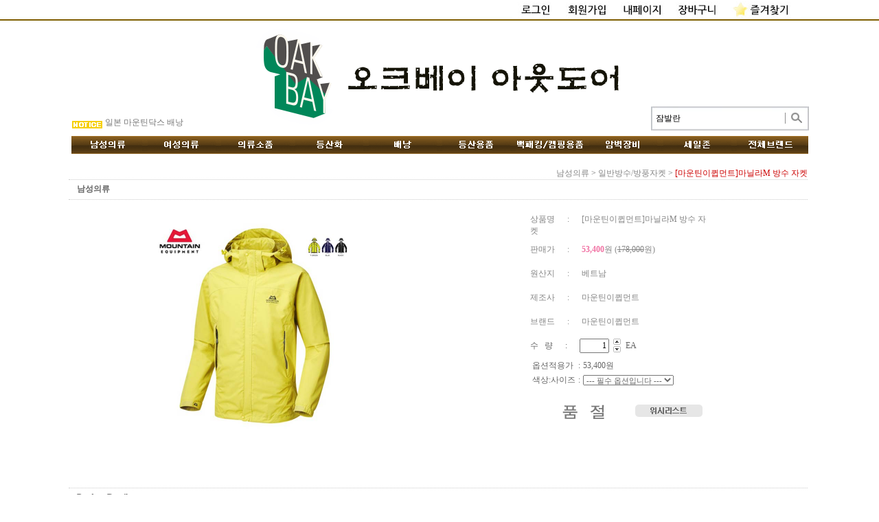

--- FILE ---
content_type: text/html
request_url: http://oakbay.co.kr/shop/shopdetail.html?branduid=1191603&special=1&GfDT=bm94W11D
body_size: 41522
content:
<html>
<head>
<title>Oakbay [[마운틴이큅먼트]마닐라M 방수 자켓]</title>
<meta http-equiv="CONTENT-TYPE" content="text/html;charset=EUC-KR">

<style type="text/css">
<!--
td {font-size:9pt; font-family: 굴림; }
td.line {font-size:1pt; font-family: 굴림;}
.lims {font-size:9pt; font-family: 굴림;}
.woong {font-size:9pt; font-family: 굴림;}
.woong1 {font-size:8pt; font-family: 굴림;line-height:130%}
.woong2 {font-size:15pt; font-family: 굴림;line-height:130%;}
.woong3 {font-size:7pt; font-family: matchworks,tahoma;color:#444444;line-height:130%}
.woong4 {font-size:11pt; font-family: 굴림;line-height:130%}
.line {font-size:1px;line-height:1px;}
.input{border:solid 1;font-family:굴림,verdana;font-size:9pt;color:black;background-color:white;height:19px}
.input2{border:solid 0;font-family:굴림,verdana;font-size:9pt;color:black;background-color:white;height:16px}
.textarea {border:solid 1; font-family:굴림,verdana;font-size:9pt;color:black;background-color:white}
input{font-size:9pt; font-family:굴림;}
BODY {font-size:9pt; font-family: 굴림;}
a{text-decoration:none ; font-family: 굴림;}
A:link { text-decoration:none; color:#040f6f; font-family: 굴림;}
A:visited { text-decoration:none; color:#040f6f; font-family: 굴림;}
A:hover { color:#dc143c; text-decoration:underline; font-family: 굴림;}
a img {color:#FFFFFF}
.price {border:0px; color:#A00000; text-align:right; }
.select { background-color:#669900; border:1 solid #90C0FF; border-width:1; font-size:9pt; color:#FFFFFF;font-family:굴림; }
.main_brandname1 { height:30px; }
.main_brandname2 { height:30px; }
.main_brandname3 { height:30px; }
.detail_image { margin-bottom:20px; }
.mtb_player { margin-top:10px; margin-bottom:10px; }
.user_additional_info {font-size:9pt; font-family: 굴림;}
.info_orange {color:#F26622;}
.info_rbrack {color:#303030;}
.user_additional_title, .user_additional_title_must { vertical-align:top; padding-top:5px; text-align:right; font-weight:bold; width:100px; height:24px;}
.user_additional_title_must { color:#FF0000;}
.user_additional_top_title { text-align:center; font-weight:bold; height:24px;}
.user_addtional_top { vertical-align:top; padding-top:5px; text-align:right;}
#delibasic { color:76bf9a}
#delipremium { color:939bbb}
/** 할인상품 취소선 span.mk_discount_box span.mk_origin_price 연속으로 있어야 한다 **/
span.mk_discount_box span.mk_origin_price { text-decoration : line-through; }
.brstar {font-size:8pt;}
.leftbrand {font-family:굴림;font-size:9pt;font-weight:normal;text-decoration:none;color:3D3D3D;;}
.leftboard {font-family:굴림;font-size:9pt;font-weight:normal;text-decoration:none;}
.lefttel {font-family:굴림;font-size:9pt;font-weight:bold;;text-decoration:none;}
.mainbrandname {font-family:굴림;font-size:9pt;font-weight:normal;text-decoration:none;color:00050d;line-height:120%;}
.mainprice {font-family:굴림;font-size:9pt;font-weight:normal;text-decoration:none;line-height:120%;}
.mainbrand {font-family:굴림;font-size:9pt;font-weight:bold;;text-decoration:none;color:000080;;}
.mainspbrandname {font-family:굴림;font-size:9pt;font-weight:normal;text-decoration:none;line-height:120%;}
.mainspprice {font-family:굴림;font-size:9pt;font-weight:normal;text-decoration:none;line-height:120%;}
.mainnotice {font-family:굴림;font-size:9pt;font-weight:bold;text-decoration:none;}
.maininfo {font-family:굴림;font-size:9pt;font-weight:normal;text-decoration:none;}
.mainboard {font-family:굴림;font-size:9pt;font-weight:normal;text-decoration:none;}
.maincusprice {font-family:굴림;font-size:9pt;font-weight:normal;text-decoration:line-through;;}
.mainreserve {font-family:굴림;font-size:9pt;font-weight:normal;text-decoration:none;}
.mainaddsub_title {font-family:굴림;font-size:9pt;font-weight:normal;text-decoration:none;}
.mainaddbrandname {font-family:굴림;font-size:9pt;font-weight:bold;text-decoration:none;}
.mainaddprice {font-family:굴림;font-size:9pt;font-weight:normal;text-decoration:none;}
.mainaddeng_title {}
.brandtitle {font-family:굴림;font-size:9pt;font-weight:normal;;text-decoration:none;}
.brandsubtitle {font-family:굴림;font-size:9pt;font-weight:bold;text-decoration:none;color:3d2404;}
.brandbrandname {font-family:굴림;font-size:10pt;font-weight:normal;text-decoration:none;}
.brandprice {font-family:굴림;font-size:9pt;font-weight:normal;;text-decoration:none;color:F89B22;;}
.brandorg {font-family:굴림;font-size:9pt;font-weight:normal;text-decoration:line-through;}
.brandproduct {font-family:굴림;font-size:9pt;font-weight:normal;text-decoration:none;}
.brandconprice {font-family:굴림;font-size:9pt;font-weight:normal;text-decoration:line-through;;}
.brandreserve {font-family:굴림;font-size:9pt;font-weight:normal;text-decoration:none;}
.brandadd {font-family:굴림;font-size:9pt;font-weight:normal;text-decoration:none;}
.brandsort {font-family:굴림;font-size:9pt;font-weight:normal;text-decoration:none;color:FF0000;}
.brandpage {font-family:굴림;font-size:9pt;font-weight:normal;text-decoration:none;}
.brandcurpage {font-family:굴림;font-size:9pt;font-weight:normal;text-decoration:none;color:FF0000;;}
.brandaddsub_title {font-family:굴림;font-size:9pt;font-weight:normal;text-decoration:none;}
.brandaddeng_title {}

div.subtitle {
    z-index:99;
    display: none;
    width:160px;
    height: 200px;
    position: absolute;
    left:0px;
    top:-130px;
    padding: 15px 15px 15px 15px;
}
/** 옵션 미리보기 기본 스타일, 변경시에는 앞에 #MK_opt_preview 를 붙여서 개별디자인에 넣으면 ok **/
.mk_option_preview_outer {
    display : inline;
}
.mk_option_preview {
    background-color : white;
}
.mk_prd_option_list {
    color : #404040;
    font-size : 8pt;
    font-family : dotum;
    list-style : none;
    padding : 3px 3px 0;
    background-color : white;
    border : 1px solid #7899C2;
    width : 170px;
    margin : 0;
    text-align : left;
}

.mk_prd_option_list LI {
    line-height : 1.4;
    margin : 5px 0;
    display : block;
}

.mk_prd_option_list .mk_bt_opt_close {
    text-align : right;
}

.mk_prd_option_list .option-soldout {
    color : red;
}

/** 옵션 미리보기 - 리스트 **/
.mk_prd_option_list LI UL {
    list-style : none;
    padding : 0;
    margin : 4px 0 0 10px;
}

.mk_prd_option_list LI UL LI {
    line-height : 1.4;
    padding : 0;
    margin : 0;
}

.mk_prd_option_list LI H3 {
    margin : 0;
    font-size : 9pt;
}
/** 옵션 미리보기 - 조합 **/
.mk_prd_option_list .option-name {
    padding : 2px;
    background-color : #D6E5F7;
    color : #405F95;
    border-left : 2px solid #BBC9E3;
}
.mk_prd_option_list .option-required {
    color : red;
}

/* 상품색상 */
.mk_color {
    margin:2px 0;
}
.mk_color_list {
    padding:0;margin:0;
	display: inline;
	font-size: 0;
	line-height: 0;
	vertical-align: text-top;
	*vertical-align: middle;
}
.mk_color_list li {
	display: inline;
	margin-right: 5px;
}
.mk_color_list li span {
	display: inline-block;
}
.mk_color_list.size-lv1 li span {
	width: 7px;
	height: 7px;
}
.mk_color_list.size-lv2 li span {
	width: 9px;
	height: 9px;
}
.mk_color_list.size-lv3 li span {
	width: 11px;
	height: 11px;
}
.mk_color_list.size-lv4 li span {
	width: 13px;
	height: 13px;
}

.mk_color_align_left {text-align:left}
.mk_color_align_center {text-align:center}
.mk_color_align_right {text-align:right}
#passimg { z-index:100; }

.img_gray_filter {
    filter: url("data:image/svg+xml;utf8,<svg xmlns=\'http://www.w3.org/2000/svg\'><filter id=\'grayscale\'><feColorMatrix type=\'matrix\' values=\'0.3333 0.3333 0.3333 0 0 0.3333 0.3333 0.3333 0 0 0.3333 0.3333 0.3333 0 0 0 0 0 1 0\'/></filter></svg>#grayscale"); /* Firefox 10+, Firefox on Android */
    filter: gray; /* IE6-9 */
    -webkit-filter: grayscale(100%); /* Chrome 19+, Safari 6+, Safari 6+ iOS */
    filter:gray(enabled=1)
 }

.img_alpha_filter {
    -ms-filter: 'progid:DXImageTransform.Microsoft.Alpha(Opacity=50)'; /* IE 8 */
    filter: progid:DXImageTransform.Microsoft.Alpha(Opacity=50); /* IE 7 and olders */
    opacity: 0.5; 
}

-->
</style>

<link rel="stylesheet" href="/images/d3/m_01/css/font-awesome.min.css" />
<link rel="stylesheet" href="/css/search_engine_d2.css" />

<script>

var subtitle_id = {'className':'subtitle','gapTop':5 };
</script>
<img id ="subtitle_info" style="position:absolute; display:none" src='/images/common/addsub.png' />
<script>
var baskethidden="";
</script>
<script type="text/javascript" src="/js/jquery-1.7.2.min.js"></script>
<link rel="shortcut icon" href="/shopimages/oakbay79/favicon.ico" type="image/x-icon">
</head>
<IFRAME id=loginiframe name=loginiframe style="display:none" frameborder='no' scrolling=no></IFRAME>
<div id="basketpage" name="basketpage" style="position:absolute; visibility:hidden;"></div>
<script type="text/javascript">var shop_language = 'kor';</script>
<link type="text/css" href="/css/shopdetail.css" rel="stylesheet" />
<!--script type="text/javascript" src="../js/dragndrop.js"></script-->
<script type="text/javascript" src="/js/detailpage.js"></script>
<script type="text/javascript" src="/js/lib.js"></script>
<script type="text/javascript" src="/js/jquery.js"></script>
<script type="text/javascript" src="/js/zoomlens.js"></script>
<script type="text/javascript" src="/js/option_validate_package.js"></script>

<script type="text/javascript" src="/js/prototype.js"></script>
<script language="JavaScript" type="text/javascript">
var is_kakao_pixel_basket = 'N';
var display_option_stock = function (opt_type) {
    var _form = document.form1;
    var option_stock_display = 'NO';
    if (option_stock_display == 'NO') { return; }

    switch (opt_type) {
        case 'NL':
            if (typeof _form.spcode != 'undefined' && _form.spcode.value.length > 0) {     // spcode 가 선택이 되었을때만 실행
                if (typeof _form.spcode2 != 'undefined' && _form.spcode2.type != 'hidden') {
                    for (i = 0; i < _form.spcode2.length; i++) {
                        _opt = _form.spcode2.options[i];
                        if (_opt.value.length == 0) {
                            continue;
                        }
                        _opt.text = ori_opt_text[i - 2];     // 초기화
                        opt_stock = num[((i-2) * 10) + (_form.spcode.selectedIndex - 2)];
                        if (opt_stock == 100000) {
                            if (option_stock_display == 'DISPLAY') {
                                _opt.text += ' (재고수량 : 무제한)';
                            }
                        } else if (opt_stock > 0) {
                            _opt.text += ' (재고수량 : ' + opt_stock + ' 개)';
                        }
                    }
                }
            }
            break;
        case 'PS':
            if (Object.keys(stockInfo).length > 0) {        // 재고 정보가 존재할경우만 실행
                var select_elements = document.getElementsByName('optionlist[]');     // object or collection return 됨
                
                // 1. 필수인 옵션 element만 뽑는다.
                var _mandatory_sel = []
                  , _mandatory_sel_idx = []
                  , _stock_key = [];
                for (var i = 0, sel_cnt = select_elements.length; i < sel_cnt; i++) {
                    var _sel = select_elements[i];
                    if (_sel.getAttribute('mandatory') == 'Y') {
                        _mandatory_sel.push(_sel);
                        _mandatory_sel_idx.push(i);
                    }
                }

                // 2. stock key를 뽑는다. (필수 옵션의 갯수 - 1 은 마지막 필수옵션 이전까지의 옵션들)
                for (var i = 0, _idx_cnt = _mandatory_sel_idx.length - 1; i < _idx_cnt; i++) {
                    if (select_elements[_mandatory_sel_idx[i]].value.length > 0) {
                        _stock_key.push(select_elements[_mandatory_sel_idx[i]].options.selectedIndex - 1);
                    }
                }

                // 필수옵션이 1개 이면 여기서 관련변수 변경
                if (_mandatory_sel_idx.length == 1) {
                    _stock_key.push(0);
                }


                // 3. stock key가 있으면 마지막 옵션에 options를 수정해준다
                if (_stock_key.length > 0) {
                    for (var i = 0; i < _mandatory_sel[_idx_cnt].length; i++) {      // 마지막 element
                        var _opt = _mandatory_sel[_idx_cnt].options[i];
                        if (_opt.value.length > 0) {
                            _opt.text = _opt.getAttribute('origin');                    // 초기화
                            _real_stock_key = _mandatory_sel_idx.length == 1 ? (i - 1) : _stock_key.join(',') + ',' + (i - 1);

                            if (option_stock_display == 'DISPLAY' && stockInfo[_real_stock_key] == -1) {
                                _opt.text += " (재고수량 : 무제한)";
                            }
                            if (stockInfo[_real_stock_key] > 0) {
                                _opt.text += " (재고수량 : " + stockInfo[_real_stock_key] + " 개)";
                            }
                        }
                    }
                }
            }
            break;
    }
};

var display_coll_option_stock = function (opt_type, num) {
    var option_stock_display = 'NO';
    if (option_stock_display == 'NO') { return; }
    var _form = document.allbasket;
    
    switch (opt_type) {
        case 'NL':
            var _spcode = _form.spcode[num];
            var _spcode2 = _form.spcode2[num];
            if (typeof _spcode != 'undefined' && _spcode.value.length > 0) {     // spcode 가 선택이 되었을때만 실행
                if (typeof _spcode2 != 'undefined' && _spcode2.type != 'hidden') {
                    var _num = _spcode.getAttribute('stock').split(',');
                    for (i = 0; i < _spcode2.length; i++) {
                        var _opt = _spcode2.options[i];
                        if (_opt.value.length == 0) {
                            continue;
                        }
                        _opt.text = _opt.getAttribute('origin');     // 초기화
                        var opt_stock = _num[((i-2) * 10) + (_spcode.options.selectedIndex - 2)];
                        if (opt_stock == '') {
                            if (option_stock_display == 'DISPLAY') {
                                _opt.text += ' (재고수량 : 무제한)';
                            }
                        } else if (opt_stock == 0) {
                            _opt.text += ' (품절)';
                        } else if (opt_stock > 0) {
                            _opt.text += ' (재고수량 : ' + opt_stock + ' 개)';
                        }
                    }
                }
            }
            break;
        case 'PS':
            var _stockInfo = window['optionlist' + num + '_stockInfo'];
            if (Object.keys(_stockInfo).length > 0) {        // 재고 정보가 존재할경우만 실행
                var select_elements = document.getElementsByName('optionlist' + num + '[]');     // object or collection return 됨

                // 1. 필수인 옵션 element만 뽑는다.
                var _mandatory_sel = []
                  , _mandatory_sel_idx = []
                  , _stock_key = [];
                for (var i = 0, sel_cnt = select_elements.length; i < sel_cnt; i++) {
                    var _sel = select_elements[i];
                    if (_sel.getAttribute('mandatory') == 'Y') {
                        _mandatory_sel.push(_sel);
                        _mandatory_sel_idx.push(i);
                    }
                }

                // 2. stock key를 뽑는다. (필수 옵션의 갯수 - 1 은 마지막 필수옵션 이전까지의 옵션들)
                for (var i = 0, _idx_cnt = _mandatory_sel_idx.length - 1; i < _idx_cnt; i++) {
                    if (select_elements[_mandatory_sel_idx[i]].value.length > 0) {
                        _stock_key.push(select_elements[_mandatory_sel_idx[i]].options.selectedIndex - 1);
                    }
                }

                // 필수옵션이 1개 이면 여기서 관련변수 변경
                if (_mandatory_sel_idx.length == 1) {
                    _stock_key.push(0);
                }


                // 3. stock key가 있으면 마지막 옵션에 options를 수정해준다
                if (_stock_key.length > 0) {
                    for (var i = 0; i < _mandatory_sel[_idx_cnt].length; i++) {      // 마지막 element
                        var _opt = _mandatory_sel[_idx_cnt].options[i];
                        if (_opt.value.length > 0) {
                            _opt.text = _opt.getAttribute('origin');                    // 초기화
                            _real_stock_key = _mandatory_sel_idx.length == 1 ? (i - 1) : _stock_key.join(',') + ',' + (i - 1);

                            if (_stockInfo[_real_stock_key] == 0) {
                                _opt.text += " (품절)";
                            } else if (option_stock_display == 'DISPLAY' && _stockInfo[_real_stock_key] == -1) {
                                _opt.text += " (재고수량 : 무제한)";
                            } else if (_stockInfo[_real_stock_key] > 0) {
                                _opt.text += " (재고수량 : " + _stockInfo[_real_stock_key] + " 개)";
                            }
                        }
                    }
                }
            }
            break;
    }
}

var changeOpt2value = function(num) {
    var optionIndex = optval = '';
    var optcnt=0;
    var oki=oki2='-1';
    if (!$('option_type')) {
       if(typeof document.form1.spcode!="undefined" && document.form1.spcode.selectedIndex>1){
          temp2=document.form1.spcode.selectedIndex-1;
          if(typeof document.form1.spcode2=="undefined" || document.form1.spcode2.type == 'hidden') temp3=1;
          else temp3 = document.form1.spcode2.length;
          for(var i=2;i<temp3;i++){
             var len = document.form1.spcode2.options[i].text.length;
             document.form1.spcode2.options[i].text = document.form1.spcode2.options[i].text.replace(' (품절)', '');
             if(num[(i-2)*10+(temp2-1)]==0){
                document.form1.spcode2.options[i].text= document.form1.spcode2.options[i].text+' (품절)';
             }
          }
       }
    }
};
function hanashopfree(){
}
function imageview(temp,type) {
    var windowprops = "height=350,width=450,toolbar=no,menubar=no,resizable=no,status=no";
    if (type=="1"){
        windowprops+=",scrollbars=yes";
        var imgsc = "yes";
    } else {
        var imgsc = "";
    }
    if (temp.length == 0) {
        alert("큰이미지가 없습니다.");
        return;
    }

    var n4 = (document.layers)?true:false;
    if (n4) {
        var url = "/shop/image_view.html?scroll="+imgsc+"&image=/shopimages/oakbay79/" + escape(temp);
    } else {
        var url = "/shop/image_view.html?scroll="+imgsc+"&image=/shopimages/oakbay79/" + temp;
    }
    window.open(url, "win", windowprops);
}
//바로톡
function link_barotalk() {
    window.open('/baro/baro.html', 'barotalk', 'scrollbars=yes,height=600,width=450,resize=no');
}

// 신바로톡 
function link_new_barotalk() {
    window.open('/shop/barotalk_user_link.html?branduid=986674&xcode=001&mcode=002&scode=', 'newbarotalk', 'scrollbars=yes,height=660,width=638,resize=no');
}
function link_video_barotalk() {
    window.open('/shop/barotalk_video_link.html?video_id=_oakbay79', 'videotalk', 'scrollbars=yes,height=600,width=450,resize=no');
}
function go_hashtag(search) {
    document.hashtagform.search.value = search
    document.hashtagform.submit();
}
 function send_wish(temp,temp2) {
    if (document.getElementById('option_type')) {
        wishvalidateSubmit(temp, document.form1,'');
        return;
    }
   if(temp2!=""){
      document.form1.opts.value="";
      for(i=0;i<temp2;i++){
         document.form1.opts.value+=document.form1.mulopt[i].selectedIndex+",";
		 document.form1.optslist.value+=document.form1.mulopt[i].value+"[||]";
      }
   }
   if(typeof document.form1.spcode!="undefined" && document.form1.spcode.selectedIndex<2){
       temp2=document.form1.spcode.selectedIndex-1;
       if(typeof document.form1.spcode2=="undefined" || document.form1.spcode2.type == 'hidden') temp3=1;
       else temp3=document.form1.spcode2.selectedIndex-1;
       if(num[(temp3-1)*10+(temp2-1)]==0){
           alert("선택하신 상품의 옵션은 품절되었습니다. 다른 옵션을 선택하세요");
           document.form1.spcode.focus();
           return;
       }
   }




   document.form1.action = 'shopdetail.html';
   document.form1.mode.value = 'wish';
   document.form1.optiontype.value = "PS";
   //document.form1.target  = "new";

   document.form1.submit();
}

function viewlayerbasket(temp,item,type){
	
   //바로구매시 장바구니 옵션처리
   if(temp=='visible'){
      var pars = 'item='+item+'&type=' + type;
      jQuery.ajax({
            url : '/shop/gobasket.layer.html',
            type : 'POST',
            data : {item : item, type : type}, 
            success : function(req) {
                document.getElementById('basketpage').innerHTML = req;
            }
      });
      if(typeof(document.all('basketpage'))!='undefined'){
        var _x = (jQuery(window).width()) / 2 + jQuery(document).scrollLeft() - 125;

        if (jQuery().jquery >= '1.8') {
            var windowH = window.innerHeight;
        } else {
            var windowH = jQuery(window).height();
        }

        var _y = windowH / 2 + jQuery(document).scrollTop() - 100;
         
         basketpage.style.width=380;
         basketpage.style.height=200;
         basketpage.style.left=_x + 'px';
         basketpage.style.top=_y + 'px';
         basketpage.style.zIndex='10000';
      }
   }
   if(typeof(document.all('basketpage'))!='undefined'){
      basketpage.style.visibility=temp;
   }
}

 function send(temp,temp2,direct_order) {

    if(document.getElementById('logrecom')) {
        logrecom_cart_log(logreco_id, 2, log_url); 
    }
    
   document.form1.ordertype.value='';
   if (document.form1.amount.value.length==0 || document.form1.amount.value < 1)
   {  alert("주문수량을 입력하세요."); document.form1.amount.focus();return; }
   if (isNaN(document.form1.amount.value))
   {  alert("주문수량에 숫자를 입력해주세요.");
      document.form1.amount.focus(); return; }
   if(temp=="baro") {
		var Naverpay_Btn_W	 =  document.getElementsByName('navercheckout');
		var Naverpay_Btn_Chk = false;
		if(Naverpay_Btn_W.length > 0) {			
			for (var np=0 ; np < Naverpay_Btn_W.length ; np++) {
				if(Naverpay_Btn_W[np].value) {
					Naverpay_Btn_Chk = true;
				} else {
					Naverpay_Btn_Chk = false;
				}
			}
		}

        // 카카오페이 바로구매
        var kakaopay_info_buy_cart = 'N';
        if (direct_order && direct_order == 'kakaopay_direct') {
            kakaopay_info_buy_cart = '';
            try{
                var aElement = document.createElement( "<input type='hidden' name='direct_order' id='direct_order' value='kakaopay_direct'>" );
            } catch (e) {
                var aElement = document.createElement( "input" );
                aElement.setAttribute('type','hidden');
                aElement.setAttribute('name','direct_order');
                aElement.setAttribute('id','direct_order');
                aElement.setAttribute('value', 'kakaopay_direct');
            }
            document.form1.appendChild( aElement );
        }

       // 장바구니 바로구매옵션 장바구니 상품 포함 으로 설정된경우 장바구니에 상품담겨진경우 얼랏창 노출
       if ('N' == 'N' && '0' > 0 && Naverpay_Btn_Chk === false && (!document.getElementById('direct_order') || (document.getElementById('direct_order') && document.getElementById('direct_order').value != 'payco_checkout'))) {
            var baro_basket_msg = '장바구니에 담겨 있는, 상품도 함께 주문됩니다.\n원치 않으실 경우 장바구니를 비워주세요.';

            // 카카오바로구매 장바구니 제외 조건이면 경고창 띄우지 않음
            if (kakaopay_info_buy_cart == 'Y' && (document.getElementById('direct_order') && document.getElementById('direct_order').value == 'kakaopay_direct')) {
                baro_basket_msg = '';
            }
            if (baro_basket_msg) alert(baro_basket_msg);
       }
       document.form1.ordertype.value='baro';
       document.form1.ordertype.value+= "|parent.|layer";
       document.form1.target = "loginiframe";
   }else {
       document.form1.ordertype.value='';
       document.form1.target = "";

          }
   if (document.getElementById('option_type')) {
        document.form1.action = '/shop/basket.html';
        validateSubmit(temp, document.form1,'');
        return;
   }
   if(temp2!=""){
      document.form1.opts.value="";
      for(i=0;i<temp2;i++){
         if(document.form1.optselect[i].value==1 && document.form1.mulopt[i].selectedIndex==0){
            alert("필수선택 항목입니다. 옵션을 반드시 선택하세요.");
            document.form1.mulopt[i].focus();
            return;
         }
         document.form1.opts.value+=document.form1.mulopt[i].selectedIndex+",";
      }
   }
   if(typeof document.form1.spcode!="undefined" && document.form1.spcode.selectedIndex<2){
      alert("옵션을 선택하셔야 구매가 가능합니다.");
      document.form1.spcode.focus();
      return;
   }
   if(typeof document.form1.spcode2!="undefined" && document.form1.spcode2.selectedIndex<2){
      alert("옵션을 선택하셔야 구매가 가능합니다.");
      document.form1.spcode2.focus();
      return;
   }
   if(typeof document.form1.spcode!="undefined" && document.form1.spcode.selectedIndex<2){
       temp2=document.form1.spcode.selectedIndex-1;
       if(typeof document.form1.spcode2=="undefined") temp3=1;
       else temp3=document.form1.spcode2.selectedIndex-1;
       if(num[(temp3-1)*10+(temp2-1)]==0){
           alert("주문수량을 입력하세요.");
           document.form1.spcode.focus();
           return;
       }
   }
    document.form1.action = '/shop/basket.html';
    //document.form1.target  = "new2";

    // 페이코 간편구매
    if (document.getElementById('direct_order') && document.getElementById('direct_order').value == 'payco_checkout') {
        window.open('', 'payco_win', 'width=692');
        document.form1.target = "payco_win";
    }


    document.form1.submit();
}

function package_basket(temp,temptype,uid){
    var optionIndex = '';
    var allamount = '';
    var allopts = '';

    if(document.getElementById('logrecom')) {
        logrecom_cart_log(logreco_id, 2, log_url); 
    }

   for(i=0;i<temp;i++){
       if ($('package_option_type'+i)) {
            if(validateSubmit_pack(i)===false) return;

            var optionArr = document.getElementsByName('package_optionlist'+i+'[]');

            for (var j = 0; j < optionArr.length; j++) {
                if (optionArr[j].value != "undefined" && optionArr[j].value.length > 0) {
                    optionIndex+=optionArr[j].value+"|";
                } else {
                    optionIndex+= '|';
                }
            }
            optionIndex+="[||]";
       }else {
            optionIndex+="[||]";
       }
        allamount += ","+ document.form1.amount.value;
   }
   document.form1.aramount.value = allamount;
   
   document.form1.optionindex.value=optionIndex;
   document.form1.aropts.value=allopts;
   if(temptype=="baro") {
       document.form1.ordertype.value='baro';
       document.form1.ordertype.value+= "|parent.|layer";
       document.form1.target = "loginiframe";
   }else {
       document.form1.ordertype.value='';
       document.form1.target = "";
   }


    // 페이코 간편구매
    if (document.getElementById('direct_order') && document.getElementById('direct_order').value == 'payco_checkout') {
        window.open('', 'payco_win', 'width=692');
        document.form1.target = "payco_win";
    }

   document.form1.submit();
}

function allbasket(temp,temptype){
         var optionIndex = ''; //new Array();
   if (document.getElementById('option_type')) {
        if(validateSubmit('check', document.form1,'')===false) return;
        //return;

        var optionArr = document.getElementsByName('optionlist[]');

        for (var i = 0; i < optionArr.length; i++) {
            optionIndex+=optionArr[i].value+"|";
        }
        var alluid=document.form1.uid.value;
        var alloptype=document.form1.option_type.value;
   }
   optionIndex+="[||]";
   if (document.form1.amount.value.length==0)
   {  alert("주문수량을 입력하세요."); document.form1.amount.focus();return; }
   if (isNaN(document.form1.amount.value))
   {  alert("주문수량에 숫자를 입력해주세요.");
      document.form1.amount.focus(); return; }
   var allamount=","+document.form1.amount.value;
   if(typeof document.form1.optselect!="undefined"){
      document.form1.opts.value="";
      for(i=0;i<document.form1.optselect.length-1;i++){
         if(document.form1.optselect[i].value==1 && document.form1.mulopt[i].selectedIndex==0){
            alert("필수선택 항목입니다. 옵션을 반드시 선택하세요.");
            document.form1.mulopt[i].focus();
            return;
         }
         document.form1.opts.value+=document.form1.mulopt[i].selectedIndex+",";
      }
      //document.form1.opts.value = document.form1.opts.value.substring(0,document.form1.opts.value.length-1);
   }

   var allopts="|"+document.form1.opts.value;
   if(typeof document.form1.spcode!="undefined" && document.form1.spcode.selectedIndex<2){
      alert("옵션을 선택하셔야 구매가 가능합니다.");
      document.form1.spcode.focus();
      return;
   }
   if(typeof document.form1.spcode2!="undefined" && document.form1.spcode2.selectedIndex<2){
      alert("옵션을 선택하셔야 구매가 가능합니다.");
      document.form1.spcode2.focus();
      return;
   }
   if(typeof document.form1.spcode!="undefined" && document.form1.spcode.selectedIndex<2){
       temp2=document.form1.spcode.selectedIndex-1;
       if(typeof document.form1.spcode2=="undefined") temp3=1;
       else temp3=document.form1.spcode2.selectedIndex-1;
       if(num[(temp3-1)*10+(temp2-1)]==0){
           alert("선택하신 상품의 옵션은 품절되었습니다. 다른 옵션을 선택하세요");
           document.form1.spcode.focus();
           return;
       }
   }
   var basval;
   var collbrandcode=",001002000017";
      if(typeof document.form1.spcode!="undefined")  var allspcode=","+document.form1.spcode.value;
   if(typeof document.form1.spcode2!="undefined")  var allspcode2=","+document.form1.spcode2.value;
   
   for(i=0;i<temp;i++){
       if(document.allbasket.collbasket[i].checked==true){
            collbrandcode+=","+ document.allbasket.collbasket[i].value;
       }
   }
   if(collbrandcode.length==0) {
       alert("선택된 상품이 없습니다.");
       document.allbasket.collbasket.focus();
       return;
   }
      document.allbasket.collbrandcode.value=collbrandcode;
   document.allbasket.aramount.value=allamount;
   document.allbasket.arspcode.value=allspcode;
   document.allbasket.arspcode2.value=allspcode2;
   document.allbasket.optionindex.value=optionIndex;
   document.allbasket.aropts.value=allopts;
   document.allbasket.alluid.value=alluid;
    document.allbasket.alloptiontype.value=alloptype;
   if(temptype=="baro") {
       document.allbasket.ordertype.value='baro';
       document.allbasket.ordertype.value+= "|parent.|layer";
       document.allbasket.target = "loginiframe";
   }
   document.allbasket.submit();
 }



// 판매가격 수량변경 - whitesal

    // 콤마삽입
    function comma(n) {
	    if (isNaN(n))
		    return 0;

	    var reg = /(^[+-]?\d+)(\d{3})/;		// 정규식
	    n += '';							// 숫자를 문자열로 변환
	    while (reg.test(n))
		    n = n.replace(reg, '$1' + ',' + '$2');
	    return n;
    }

    // 금액 변경후 문자열 리턴
    function change_price_str(F_str, G_price, N_count) {
        if(!F_str || !G_price || !N_count)
            return;

        var F_str   = F_str.innerHTML;
        var price_x = F_str.replace(/[^0-9]?/g,'');
        var firtstr = F_str.substr(0, F_str.indexOf(price_x.substring(0,1)));
        var laststr = F_str.substr(F_str.lastIndexOf(price_x.charAt(price_x.length-1))+1);
        var total_price = comma(G_price * N_count);
        var total_str = firtstr + total_price  + laststr;
        return total_str;
    }
    
    // 기본금액 추출
    function defult_price_extract(data) {
        if(!data)
            return;

        var strstr = data.innerHTML;
        var price = strstr.replace(/[^0-9]?/g,''); ;
    
        if(!data.getAttribute('price')) {
            data.setAttribute('price', price);
        }

        price = parseInt(data.getAttribute('price').replace(',', ''));

        return price;
    }


    // 인풋박스 수량변경.
    function price_ctl() {
        var option_type_wh = 'PS';
        if(option_type_wh != 'NO' && option_type_wh != '') {
            return;
        }

        if(document.getElementsByName('optionlist[]').length > 0) {
            return;
        }

        var test = parseInt(document.form1.amount.value);
        //if(!test) {test = 1;}
        if(test > 0) {
            document.form1.amount.value = test;
            test = parseInt(document.form1.amount.value);
            count_change('no',test);
        }
    }   

    if( window.addEventListener ) {
        window.addEventListener("load",function() {
            if(document.form1.amount)
                document.form1.amount.onchange = function(){price_ctl()};
        },false);
    } else if( document.addEventListener ) {
        document.addEventListener("load",function() {
            if(document.form1.amount)
                document.form1.amount.onchange = function(){price_ctl()};
        },false);
    } else if( window.attachEvent ) {
        window.attachEvent("onload",function() {
           if(document.form1.amount)
                document.form1.amount.onchange = function(){price_ctl()};
        });
    }


	function count_change(temp,miniq) {
		var test = parseInt(document.form1.amount.value);
        if (document.form1.miniq) {
            var _min = parseInt(document.form1.miniq.value);
        } else {
            var _min = 1;
        } 

        if (document.form1.maxq) {
            var _max = parseInt(document.form1.maxq.value);
        } else {
            var _max = 100000;
        } 
        
        if(!test) test=0;

		miniq = parseInt(miniq);
		if(temp == 0) {
			test += miniq; 
		}else if(temp == 1) {
			if(test > miniq) 
				test -= miniq; 
		}

        if (test < _min) {
            alert(((shop_language == 'eng') ? 'The minimum purchase quantity is ' + _min : '해당상품은 최소 구매수량이 ' + _min + '개입니다'));
            test = _min;
        }
        if (test > _max) {
            alert(((shop_language == 'eng') ? 'The maximum purchase quantity is ' + _min : '해당상품은 최대 구매수량이 ' + _max + '개입니다'));
            test = _max;
        }
		
        document.form1.amount.value = test;
        
        var option_type_wh = 'PS';
        if(option_type_wh != 'NO' && option_type_wh != '') {
            return;
        }

        // 판매가격
        var mk_price_value = document.getElementById('mk_price_value');
        if(mk_price_value) {
            var price = defult_price_extract(mk_price_value);
            var total_str = change_price_str(mk_price_value, price, test);
            if(total_str)
                mk_price_value.innerHTML = total_str;
        }

        // 기간 할인가격
        var mk_brand_discount_price = document.getElementById('change_discount_price_wh');
        if(mk_brand_discount_price) {  
            var price = defult_price_extract(mk_brand_discount_price);
            var total_str = change_price_str(mk_brand_discount_price, price, test);
            if(total_str)
                mk_brand_discount_price.innerHTML = total_str;
        }
	}


 function package_count_change(temp, total_package) {
    var test=document.form1.amount.value;
	var dicker_pos = document.getElementById('package_dicker_pos').value;

	// 회원가격 공개 처리
	if(dicker_pos == "Y") {
		alert(((shop_language == 'eng') ? 'Member Login after selection.' : '회원 로그인 후 선택 가능합니다.'));
		return;
	} else if(dicker_pos == "P") {
		alert(((shop_language == 'eng') ? 'Order for the selected Set cannot be placed from the shopping cart. Contact your administrator.' : '선택하신 세트 상품은 장바구니에 담아 주문이 가능하지 않으니, 관리자에게 문의하세요.'));
		return;
	}

    if(temp==0){
        test++;
    }else if(temp==1){
        if(test> 1) test--;
    }
    document.form1.amount.value=test;

    for (var x = 0; x < total_package; x++) {
        if ($('package_option_type'+x)) {
            var optionArr = document.getElementsByName('package_optionlist'+x+'[]');

            for (var j = 0; j < optionArr.length; j++) {
                package_change_amount_price(this, x);
            }
        }
    }
 }

  function login_chk(tmp){
     //alert ("회원에게만 제공이 되는 서비스입니다.\n우선 로그인을 하여 주시기 바랍니다.");
     alert ("회원에게만 제공이 되는 서비스입니다.\n우선 로그인을 하여 주시기 바랍니다.");
     location.href="/shop/member.html?type=wish&brandcode="+tmp;
  }
  function clickcoupon(temp, brandcode){
    // 쿠폰 다운의 경우 Ajax로 처리
        jQuery.ajax({
            url : "/shop/download_coupon.ajax.html",
            type : 'POST',
            data: {couponnum : temp, brandcode : brandcode, type : 'coupon'},
            success : function(res) {
                res2 = res.substring(0,1);
                res3 = res.substring(2);
                alert(res3);
                if (res2 == 'Y') {
                    location.href='/shop/member.html?type=shopdetail&brandcode=001002000017&code=001&mcode=002&scode=&xtype=X';
                }
            }
        });
  }
/*
  * 리뷰 전체 펼침 기능
  $reviewlist = "O" 일때 기능 사용
*/
function reviewAllopen(temp,temp2) {
    for (i=1; i<=temp2; i++)   {
       document.getElementById('reviewblock' + i).style.display = 'block';
    }
}
var oriimg;
function multi_image_view(obj) {
    var img_obj = document.getElementById('lens_img');
    if (img_obj) {
        oriimg = img_obj.src;
        img_obj.src = obj.src;
    }
}
function multi_image_ori() {
    var img_obj = document.getElementById('lens_img');
    if (img_obj) {
        img_obj.src =oriimg;
    }
}
</script>
<!--script type="text/javascript" src="../js/detailoption.js"></script-->
</head>
<form action="shopbrand.html" method="post" name="hashtagform">
        <input type="hidden" name="search" value="">
        <input type="hidden" name="search_ref" value="hashtag">
</form>

<div id="detailpage" name="detailpage" style="position:absolute; visibility:hidden;"></div>
<body bgcolor=#ffffff MARGINWIDTH="0" MARGINHEIGHT="0" topmargin=0 leftmargin=0>


<script type="text/javascript" src="//wcs.naver.net/wcslog.js"></script>
<script type="text/javascript">
if (window.wcs) {
    if(!wcs_add) var wcs_add = {};
    wcs_add["wa"] = "s_585959694719";
    wcs.inflow('oakbay.co.kr');
    wcs_do();
}
</script>

<script>
function pvd_join_pop() {
    alert('접근할 수 없습니다.\n관리자에게 문의 하시기 바랍니다');
}
function popup_personal() {
    alert('회원 로그인을 해주세요.');
    location.href ='https://oakbay.co.kr/shop/member.html?type=personal';
}
function sendmail() {
   window.open("/html/email.html","email","height=100,width=100");
}
function estimate() {
}
function check_log() {
    if (document.search.id.value.length==0) {
       document.search.id.focus();
       alert("회원 ID를 입력하세요.");return;
    }
    if (document.search.passwd.value.length==0) {
       document.search.passwd.focus();
       alert("회원 비밀번호를 입력하세요.");return;
    }
    document.formlogin.id.value=document.search.id.value;
    document.formlogin.passwd.value=document.search.passwd.value;
    if(typeof document.search.save_id !="undefined" && document.search.save_id.checked == true) {
        document.formlogin.save_id.value="on";
    }
    if(typeof document.search.ssl!="undefined" && document.search.ssl.checked==true){
        document.formlogin.ssl.value=document.search.ssl.value;
    }
    formsubmitsend();
 }
 function formsubmitsend() {
    if(typeof document.search.ssl!="undefined" && document.search.ssl.checked==true){
       document.formlogin.target = "loginiframe";
       document.formlogin.action=decode_c00a40f376_data;
       document.formlogin.enctype = "multipart/form-data";
       document.formlogin.submit();
    }else
       document.formlogin.submit();
 }
    function formnewsend() {
       document.formlogin.id.value="";
       document.formlogin.passwd.value="";
       //document.formlogin.target = "loginiframe";
       document.formlogin.action="/shop/shopdetail.html";
       document.formlogin.submit();
   }

function CheckKey_log()
{
 key=event.keyCode;
 if (key==13)
 {
  check_log()
 }
}

var viewssllog="";
function clickssllog(){
   if(!viewssllog.closed && viewssllog) viewssllog.focus();
   else{
       viewssllog = window.open("about:blank","viewssllog","height=304,width=458,scrollbars=no")
       viewssllog.document.write('<title>보안접속이란?</title>');
       viewssllog.document.write('<style>\n');
       viewssllog.document.write('body { background-color: #FFFFFF; font-family: "굴림"; font-size: x-small; } \n');
       viewssllog.document.write('P {margin-top:2px;margin-bottom:2px;}\n');
       viewssllog.document.write('</style>\n');
       viewssllog.document.write('<body topmargin=0 leftmargin=0 marginleft=0 marginwidth=0>\n');
       viewssllog.document.write('<a href="JavaScript:self.close()"><img src="/images/common/ssllogin_aboutimg.gif" align=absmiddle border=0></a>');
       viewssllog.moveTo(100,100);
   }
}
function CheckKey_search()
{
 key=event.keyCode;
 if (key==13)
 {
              document.search.submit();
      }
}
function left_userexit(){
   alert('로그인후 이용가능합니다');
   location.href="https://oakbay.co.kr/shop/member.html";
 }

//출석체크 팝업 081210 jenna
 function left_usernotepop_open() {
   alert('로그인후 이용가능합니다');
   location.href="https://oakbay.co.kr/shop/member.html?type=reserve&open_type=usernote";
 }
</script>

<script type='text/javascript' src='/js/bookmark.js'></script>
<script type="text/javascript" src="/js/design_func.js"></script>
<script language="JavaScript">
 function topnotice(temp,temp2) {
    window.open("/html/notice.html?date="+temp+"&db="+temp2,"","width=450,height=450,scrollbars=yes");
 }
 function logout() {
    location.href="/top10.html?type=logout";
 }
 function top_sendmail() {
   window.open("/html/email.html","email","height=100,width=100");
 }
 function top_check_log() {
    if (typeof document.top_form_log.id != "undefined" && document.top_form_log.id.value.length==0) {
       document.top_form_log.id.focus();
       //alert("회원 ID를 입력하세요.");return;
       alert("회원 ID를 입력하세요.");return;
    }
    if (typeof document.top_form_log.passwd != "undefined" && document.top_form_log.passwd.value.length==0) {
       document.top_form_log.passwd.focus();
       //alert("회원 비밀번호를 입력하세요.");return;
       alert("회원 비밀번호를 입력하세요.");return;
    }
    top_submitsend();
 }
 function top_submitsend() {
    if(typeof document.top_form_log.ssl!="undefined" && document.top_form_log.ssl.checked==true){
       document.top_form_log.target = "loginiframe";
       document.top_form_log.action=decode_c00a40f376_data;
       document.top_form_log.enctype = "multipart/form-data";
       document.top_form_log.submit();
    }else
       document.top_form_log.submit();
 }
    function top_newsend() {
       document.top_form_log.id.value="";
       document.top_form_log.passwd.value="";
       //document.top_form_log.target = "loginiframe";
       document.top_form_log.action="/shop/shopdetail.html";
       document.top_form_log.submit();
   }
 function top_CheckKey_log(){
    key=event.keyCode;
    if (key==13){ top_check_log() }
 }

var viewssltop="";
function clickssltop(){
   if(!viewssltop.closed && viewssltop) viewssltop.focus();
   else{
       viewssltop = window.open("about:blank","viewssltop","height=304,width=458,scrollbars=no")
       viewssltop.document.write('<title>보안접속이란?</title>');
       viewssltop.document.write('<style>\n');
       viewssltop.document.write('body { background-color: #FFFFFF; font-family: "굴림"; font-size: x-small; } \n');
       viewssltop.document.write('P {margin-top:2px;margin-bottom:2px;}\n');
       viewssltop.document.write('</style>\n');
       viewssltop.document.write('<body topmargin=0 leftmargin=0 marginleft=0 marginwidth=0>\n');
       viewssltop.document.write('<a href="JavaScript:self.close()"><img src="/images/common/ssllogin_aboutimg.gif" align=absmiddle border=0></a>');
       viewssltop.moveTo(100,100);
   }
}

 function topCheckKey_search(){
   key=event.keyCode;
   //if (key==13){ document.topsearch.submit();}
    }
 function top_userexit(){
   alert('로그인을 먼저 하세요.');
   location.href="https://oakbay.co.kr/shop/member.html";
 }
 function top_sendmail() {
   window.open("/html/email.html","email","height=100,width=100");
 }
 //---(s) 쪽지보내기 ---//
 //쪽지보내기 팝업100708 baljuhee
 function top_usernote_open() {
   alert('로그인을 먼저 하세요.');
   location.href="https://oakbay.co.kr/shop/member.html?type=reserve&open_type=usernote";
 }
 function top_usernotepop_open() {
   alert('로그인을 먼저 하세요.');
   location.href="https://oakbay.co.kr/shop/member.html?type=reserve&open_type=usernote";
 }
 //---(e) 쪽지보내기 ---//

function link_new_barotalk() {
    window.open('/shop/barotalk_user_link.html?branduid=986674&xcode=001&mcode=002&scode=', 'newbarotalk', 'scrollbars=yes,height=600,width=450,resize=no');
}
function link_video_barotalk() {
    window.open('/shop/barotalk_video_link.html?video_id=_oakbay79', 'videotalk', 'scrollbars=yes,height=600,width=450,resize=no');
}

</script>

<center><script type="text/javascript" src="/js/flash.js"></script>
<div id="ysfss_bar_container" style="position:absolute; top:0px; left:0px;">
<script>
function getCookiefss(name) {
    lims = document.cookie;
    var index = lims.indexOf(name + "=");
    if (index == -1) return null;
    index = lims.indexOf("=", index) + 1; // first character
    var endstr = lims.indexOf(";", index);
    if (endstr == -1) endstr = lims.length; // last character
    return unescape(lims.substring(index, endstr));
}
</script>
</div>

<div id=maketop style='width:100%'>

<script type="text/javascript">
var _advertise = '잠발란';

function set_advertise_print() {
    var _search = '';
    if (document.getElementsByName('mutisearch').length > 0) {
        var _search = document.getElementsByName('mutisearch');
    } else if (document.getElementsByName('s').length > 0) {
        var _search = document.getElementsByName('s');
    } else if (document.getElementsByName('search').length > 0) {
        var _search = document.getElementsByName('search');
    }
    for (var i = 0; i < _search.length; i++) {
        if (_search[i].tagName.toLowerCase() == 'input' && _advertise.length > 0 && _search[i].type == 'text') {
            _search[i].value = _advertise;
            return false;
        }
    }
}

function input_search_focus_in() {
    // 검색 인풋 박스 안으로 포커스 이동시 멈춰버리기 위함
    var _search_input = '';
    if (document.getElementsByName('mutisearch').length > 0) {
        var _search_input = document.getElementsByName('mutisearch');
    } else if (document.getElementsByName('s').length > 0) {
        var _search_input = document.getElementsByName('s');
    } else if (document.getElementsByName('search').length > 0) {
        var _search_input = document.getElementsByName('search');
    }
    for (var i = 0; i < _search_input.length; i++) {
        if (_search_input[i].tagName.toLowerCase() == 'input') {
            if (_search_input[i].name == 's') {
                _search_input[i].onclick = function() {
                    this.value = '';
                };
            } else {
                _search_input[i].onfocus = function() {
                    this.value = '';
                };
            }
        }
    }
}

if (window.addEventListener) {
    window.addEventListener('load', function() {
        set_advertise_print();
        input_search_focus_in();
    }, false);
} else if (document.addEventListener) {
    document.addEventListener('load', function() {
        set_advertise_print();
        input_search_focus_in();
    }, false);
} else if (window.attachEvent) {
    window.attachEvent('onload', function() {
        set_advertise_print();
        input_search_focus_in();
    });
}
</script><!-- 더 클래식 : 상단메뉴 시작 -->
<link rel="stylesheet" href="/design/oakbay79/index/index_files/mbcsmbmcp.css" type="text/css" />
<style>
img{border:0}

body,table,td{color:#666666;}

a:link{color:#777777;text-decoration:none;}
a:active{color:#777777;text-decoration:none;}
a:visited{color:#777777;text-decoration:none;}
a:hover{color:#222222;text-decoration:none;}

.input01{width:105px;height:19px;border:solid 1px #cccccc} 
</style>

<table width="100%" border="0" cellspacing="0" cellpadding="0">
  <tr>
    <td background="/design/oakbay79/images/n_top_sub_bg.jpg" height="30" align="center"><table width="1052" border="0" cellspacing="0" cellpadding="0">
      <tr>
        <td>&nbsp;</td>
        <td width="150"><table border=0 cellpadding=0 cellspacing=0 id='MK_TOP_loginform'>
               <tr><form name=top_form_log action="/html/mainm.html" method=post ><td><!doctype html>
<html>
<head>
<meta charset="utf-8">
<title>무제 문서</title>
</head>

<body>
<table width="100%" border="0" cellspacing="0" cellpadding="0">
  <tr>
    <td><a href="/shop/member.html?type=login"><img src="/design/oakbay79/images/nlogin.jpg" width="70" height="25" alt=""/></a></td>
    <td><a href="https://oakbay.co.kr/shop/idinfo.html "><img src="/design/oakbay79/images/njoin.jpg" width="80" height="25" alt=""/></a></td>
  </tr>
</table>
</body>
</html></td>
               <input type=hidden name=type value='login'>
               <input type=hidden name=toplogin value='YES'>
               <input type=hidden name=sslid value='oakbay79'>
               <input type=hidden name=sslip value='oakbay.co.kr'>
               <input type=hidden name=formname value='top_form_log'>
               <input type=hidden name=sendfunc value='top_newsend'>
               <input type=hidden name=msecure_key><input type=hidden name=returnurl value="/shop/shopdetail.html?branduid=986674&xcode=001&mcode=002&type=X&sort=brandname&brandcode=001002000017"></form></tr></table></td>
        <td width="270"><a href=https://oakbay.co.kr/shop/member.html?type=mynewmain ><img src="/design/oakbay79/images/nmypage.jpg" width="80" height="25" alt=""/></a><a href=/shop/basket.html ><img src="/design/oakbay79/images/nbasket.jpg" width="80" height="25" alt=""/></a><a href="JavaScript:CreateBookmarkLink('http://oakbay.co.kr', '오크베이 아웃도어에 방문해주셔서 감사합니다');"><img src="/design/oakbay79/images/nfavorite.jpg" width="110" height="25" alt=""/></a></td>
      </tr>
    </table></td>
  </tr>
</table>




 

<table cellpadding="0" cellspacing="0" border="0" width="1052">
<tr><td height="10"></td></tr>









<tr><td height="20"><table width="1076" border="0" cellspacing="0" cellpadding="0">
	  <tr>
	    <td width="51" valign="bottom"><img src="/design/oakbay79/images/top_notice.gif" width="51" height="17" alt=""/></td>
	    <td width="400" align="left" valign="bottom"><style type="text/css">
#MS_scroll_text_container { text-align : left; margin : 0px; padding : 0px; }
#MS_scroll_text_container LI { margin : 0px; padding : 0px; }
</style>
<script type="text/javascript" src="/js/rolltext.js"></script>
<ul id="MS_scroll_text_container" style="height:24px;width:200px;list-style:none;" onmouseover='if (rollingText) rollingText.stop();' onmouseout='if (rollingText) rollingText.restart();'>
    <li class="MS_scroll_text_item" id="MS_scroll_text_item_0" style="height:24px;width:200px;line-height:24px;overflow:hidden;">
        <a href="javascript:topnotice('20220926152716','oakbay79');">개인정보처리방침 변경안내</a>
    </li>
    <li class="MS_scroll_text_item" id="MS_scroll_text_item_1" style="height:24px;width:200px;line-height:24px;overflow:hidden;">
        <a href="javascript:topnotice('20160116104530','oakbay79');">KEEN 등산화 세일전</a>
    </li>
    <li class="MS_scroll_text_item" id="MS_scroll_text_item_2" style="height:24px;width:200px;line-height:24px;overflow:hidden;">
        <a href="javascript:topnotice('20160116104728','oakbay79');">마운틴이큅먼트 FW시즌 최</a>
    </li>
    <li class="MS_scroll_text_item" id="MS_scroll_text_item_3" style="height:24px;width:200px;line-height:24px;overflow:hidden;">
        <a href="javascript:topnotice('20160116105145','oakbay79');">택티컬 아웃도어 브랜드</a>
    </li>
    <li class="MS_scroll_text_item" id="MS_scroll_text_item_4" style="height:24px;width:200px;line-height:24px;overflow:hidden;">
        <a href="javascript:topnotice('20160116105430','oakbay79');">일본 마운틴닥스 배낭</a>
    </li>
</ul>
<script type="text/javascript">
var rollingText = new textScroll('MS_scroll_text_container','bottom','4','4');
rollingText.name = "rollingText";
rollingText.start();
</script>
</td>
	    <td align="center" valign="middle" height="150" style="padding-right:22"><a href=/html/mainm.html ><img src="/design/oakbay79/img/logo.gif"></a></td>
	    <td width="325" align="right" valign="bottom">
        
 





<table width="230" border=0 cellpadding=0 cellspacing=0 background="/design/oakbay79/images/search_11.jpg">
<tr><form action="/shop/shopbrand.html" method=post name=topsearch  >
<td height="35" align="center" valign="middle"><input name=search size=25 onKeyDown="topCheckKey_search()" style="height:20px;border:#fff solid;"></td>
<td width="35"><a href=JavaScript:document.topsearch.submit()><img src="/design/oakbay79/images/btn_zoom_header.gif" width="31" height="22" alt=""/></a></td>
</form>
</tr>
</table> 








              </td>
	    </tr>
  </table></td></tr>
    <tr><td height="8"></td></tr> 
	<tr style="height:25px;"><!-- 상품분류 (롤오버) -->
		<td align="center" style="padding-b:0px;">
			<!--<table cellpadding="0" cellspacing="0" border="0" width="1076" bgcolor="4A3212" height=26>
				<tr><td width=30></td>
					<td><a href="/shop/shopbrand.html?xcode=001&type=O"><img src="/design/oakbay79/img/menu1.gif"></a></td>
					<td width=10></td>
					<td><a href="/shop/shopbrand.html?xcode=002&type=O"><img src="/design/oakbay79/img/menu2.gif"></a></td>
					<td><a href="/shop/shopbrand.html?xcode=003&type=O"><img src="/design/oakbay79/img/menu3.gif"></a></td>
					<td width=10></td>
					<td><a href="/shop/shopbrand.html?xcode=004&type=O"><img src="/design/oakbay79/img/menu4.gif"></a></td>
					<td><a href="/shop/shopbrand.html?xcode=005&type=O"><img src="/design/oakbay79/img/menu5.gif"></a></td>
					<td width=10></td>
					<td><a href="/shop/shopbrand.html?xcode=006&type=O"><img src="/design/oakbay79/img/menu6.gif"></a></td>
					<td><a href="/shop/shopbrand.html?xcode=007&type=O"><img src="/design/oakbay79/img/menu7.gif"></a></td>
					<td width=10></td>
					<td><a href="/shop/shopbrand.html?xcode=008&type=O"><img src="/design/oakbay79/img/menu8.gif"></a></td>
					<td width=10></td>
					<td><a href="/shop/shopbrand.html?xcode=009&type=O"><img src="/design/oakbay79/img/menu9.gif"></a></td>
					<td width=10></td>
					<td><a href="/shop/shopbrand.html?xcode=010&type=O"><img src="/design/oakbay79/img/menu10.gif"></a></td>
					<td width=1></td>

				</tr>
			</table>-->
<ul id="mbmcpebul_table" class="mbmcpebul_menulist css_menu" style="width: 1073px; height: 26px;">
  <li class="topitem spaced_li"><a><a href="/shop/shopbrand.html?xcode=001&type=X"><div class="buttonimg buttonimg_26" style="width: 107px; background-image: url('/design/oakbay79/index/index_files/ebbtmbmcp1.gif')">남성의류</div></a>
  <ul>
  <li><a href="/shop/shopbrand.html?xcode=001&mcode=001&type=X">고어텍스자켓</a></li>
  <li><a href="/shop/shopbrand.html?xcode=001&mcode=002&type=X">일반방수/방풍자켓</a></li>
  <li><a href="/shop/shopbrand.html?xcode=001&mcode=003&type=X">소프트쉘/보온자켓</a></li>
  <li><a href="/shop/shopbrand.html?xcode=001&mcode=004&type=X">다운/패딩자켓</a></li>
  <li><a href="/shop/shopbrand.html?xcode=001&mcode=005&type=X">조끼</a></li>
  <li><a href="/shop/shopbrand.html?xcode=001&mcode=006&type=X">남방(반팔/긴팔)</a></li>
  <li><a href="/shop/shopbrand.html?xcode=001&mcode=007&type=X">긴팔셔츠</a></li>
  <li><a href="/shop/shopbrand.html?xcode=001&mcode=008&type=X">반팔셔츠</a></li>
  <li><a href="/shop/shopbrand.html?xcode=001&mcode=009&type=X">긴바지</a></li>
  <li><a href="/shop/shopbrand.html?xcode=001&mcode=010&type=X">반바지</a></li>
  <li><a href="/shop/shopbrand.html?xcode=001&mcode=011&type=X">내의상의</a></li>
  <li><a href="/shop/shopbrand.html?xcode=001&mcode=012&type=X">내의하의</a></li>
  <li><a href="/shop/shopbrand.html?xcode=001&mcode=014&type=X">아동의류</a></li>
  </ul></li>
  <li class="topitem spaced_li"><a><a href="/shop/shopbrand.html?xcode=002&type=X"><div class="buttonimg buttonimg_26" style="width: 107px; background-image: url('/design/oakbay79/index/index_files/ebbtmbmcp2.gif')">여성의류</div></a>
  <ul>
  <li><a href="/shop/shopbrand.html?xcode=002&mcode=001&type=X">고어텍스자켓</a></li>
  <li><a href="/shop/shopbrand.html?xcode=002&mcode=002&type=X">일반방수/방풍자켓</a></li>
  <li><a href="/shop/shopbrand.html?xcode=002&mcode=003&type=X">소프트쉘/보온자켓</a></li>
  <li><a href="/shop/shopbrand.html?xcode=002&mcode=004&type=X">다운/패딩자켓</a></li>
  <li><a href="/shop/shopbrand.html?xcode=002&mcode=005&type=X">조끼</a></li>
  <li><a href="/shop/shopbrand.html?xcode=002&mcode=006&type=X">남방(반팔/긴팔)</a></li>
  <li><a href="/shop/shopbrand.html?xcode=002&mcode=008&type=X">긴팔셔츠</a></li>
  <li><a href="/shop/shopbrand.html?xcode=002&mcode=009&type=X">반팔셔츠</a></li>
  <li><a href="/shop/shopbrand.html?xcode=002&mcode=010&type=X">긴바지</a></li>
  <li><a href="/shop/shopbrand.html?xcode=002&mcode=011&type=X">반바지</a></li>
  <li><a href="/shop/shopbrand.html?xcode=002&mcode=012&type=X">내의상의</a></li>
  <li><a href="/shop/shopbrand.html?xcode=002&mcode=013&type=X">내의하의</a></li>
  <li><a href="/shop/shopbrand.html?xcode=002&mcode=015&type=X">아동의류</a></li>
  </ul></li>
  <li class="topitem spaced_li"><a><a href="/shop/shopbrand.html?xcode=003&type=X"><div class="buttonimg buttonimg_26" style="width: 108px; background-image: url('/design/oakbay79/index/index_files/ebbtmbmcp3.gif')">의류소품</div></a>
  <ul>
  <li><a href="/shop/shopbrand.html?xcode=003&mcode=001&type=X">모자</a></li>
  <li><a href="/shop/shopbrand.html?xcode=003&mcode=002&type=X">버프/머플러/넥게이터</a></li>
  <li><a href="/shop/shopbrand.html?xcode=003&mcode=003&type=X">장갑</a></li>
  <li><a href="/shop/shopbrand.html?xcode=003&mcode=004&type=X">바라클라바/마스크</a></li>
  <li><a href="/shop/shopbrand.html?xcode=003&mcode=005&type=X">서바이벌팔찌/목걸이</a></li>
  <li><a href="/shop/shopbrand.html?xcode=003&mcode=006&type=X">이어밴드/헤드밴드/귀마개</a></li>
  <li><a href="/shop/shopbrand.html?xcode=003&mcode=007&type=X">타월/손수건</a></li>
  <li><a href="/shop/shopbrand.html?xcode=003&mcode=008&type=X">양말/토시</a></li>
  <li><a href="/shop/shopbrand.html?xcode=003&mcode=009&type=X">벨트/우의/악세사리</a></li>
  <li><a href="/shop/shopbrand.html?xcode=003&mcode=012&type=X">각종 패치/스티커</a></li>
  </ul></li>
  <li class="topitem spaced_li"><a><a href="/shop/shopbrand.html?xcode=004&type=X"><div class="buttonimg buttonimg_26" style="width: 107px; background-image: url('/design/oakbay79/index/index_files/ebbtmbmcp4.gif')">등산화</div></a>
  <ul>
  <li><a href="/shop/shopbrand.html?xcode=004&mcode=001&type=X">중장거리 산행용</a></li>
  <li><a href="/shop/shopbrand.html?xcode=004&mcode=002&type=X">단거리 산행용</a></li>
  <li><a href="/shop/shopbrand.html?xcode=004&mcode=003&type=X">릿지화/어프로치화</a></li>
  <li><a href="/shop/shopbrand.html?xcode=004&mcode=004&type=X">하이킹/트레킹/트레일런닝화</a></li>
  <li><a href="/shop/shopbrand.html?xcode=004&mcode=005&type=X">아웃도어 캐쥬얼화</a></li>
  <li><a href="/shop/shopbrand.html?xcode=004&mcode=007&type=X">암벽화/빙벽화/방한화</a></li>
  <li><a href="/shop/shopbrand.html?xcode=004&mcode=006&type=X">밀리터리전술화</a></li>
  <li><a href="/shop/shopbrand.html?xcode=004&mcode=008&type=X">바이크(MTB)슈즈 및 관련용품</a></li>
  <li><a href="/shop/shopbrand.html?xcode=004&mcode=010&type=X">아쿠아슈즈</a></li>
  <li><a href="/shop/shopbrand.html?xcode=004&mcode=011&type=X">아웃도어 샌들/슬리퍼</a></li>
  <li><a href="/shop/shopbrand.html?xcode=004&mcode=012&type=X">아동용 등산화</a></li>
  <li><a href="/shop/shopbrand.html?xcode=004&mcode=009&type=X">등산화 케이스/끈</a></li>
  <li><a href="/shop/shopbrand.html?xcode=004&mcode=013&type=X">인솔(깔창)</a></li>
  <li><a href="/shop/shopbrand.html?xcode=004&mcode=014&type=X">등산화 관리용품</a></li>
  </ul></li>
  <li class="topitem spaced_li"><a><a href="/shop/shopbrand.html?xcode=005&type=X"><div class="buttonimg buttonimg_26" style="width: 107px; background-image: url('/design/oakbay79/index/index_files/ebbtmbmcp5.gif')">배낭</div></a>
  <ul>
  <li><a href="/shop/shopbrand.html?xcode=005&mcode=001&type=X">80리터 이상</a></li>
  <li><a href="/shop/shopbrand.html?xcode=005&mcode=002&type=X">60~79리터</a></li>
  <li><a href="/shop/shopbrand.html?xcode=005&mcode=003&type=X">50~59리터</a></li>
  <li><a href="/shop/shopbrand.html?xcode=005&mcode=004&type=X">40~49리터</a></li>
  <li><a href="/shop/shopbrand.html?xcode=005&mcode=005&type=X">30~39리터</a></li>
  <li><a href="/shop/shopbrand.html?xcode=005&mcode=006&type=X">21~29리터</a></li>
  <li><a href="/shop/shopbrand.html?xcode=005&mcode=007&type=X">20리터 이하</a></li>
  <li><a href="/shop/shopbrand.html?xcode=005&mcode=008&type=X">MTB/런닝</a></li>
  <li><a href="/shop/shopbrand.html?xcode=005&mcode=010&type=X">캐리어</a></li>
  <li><a href="/shop/shopbrand.html?xcode=005&mcode=017&type=X">더플백/텐트가방</a></li>
  <li><a href="/shop/shopbrand.html?xcode=005&mcode=011&type=X">아동용</a></li>
  <li><a href="/shop/shopbrand.html?xcode=005&mcode=012&type=X">카메라백</a></li>
  <li><a href="/shop/shopbrand.html?xcode=005&mcode=013&type=X">숄더백/크로스백/토트백</a></li>
  <li><a href="/shop/shopbrand.html?xcode=005&mcode=014&type=X">힙쌕/허리쌕/멀티쌕</a></li>
  <li><a href="/shop/shopbrand.html?xcode=005&mcode=015&type=X">디팩/하드팩</a></li>
  <li><a href="/shop/shopbrand.html?xcode=005&mcode=009&type=X">배낭커버(레인커버)</a></li>
  <li><a href="/shop/shopbrand.html?xcode=005&mcode=016&type=X">보조가방/파우치</a></li>
  <li><a href="/shop/shopbrand.html?xcode=005&mcode=018&type=X">기타관련용품</a></li>
  </ul></li>
  <li class="topitem spaced_li"><a><a href="/shop/shopbrand.html?xcode=006&type=X"><div class="buttonimg buttonimg_26" style="width: 107px; background-image: url('/design/oakbay79/index/index_files/ebbtmbmcp6.gif')">등산용품</div></a>
  <ul>
  <li><a href="/shop/shopbrand.html?xcode=006&mcode=001&type=X">스틱</a></li>
  <li><a href="/shop/shopbrand.html?xcode=006&mcode=012&type=X">스패치/게이터/아이젠/설피</a></li>
  <li><a href="/shop/shopbrand.html?xcode=006&mcode=002&type=X">헤드랜턴</a></li>
  <li><a href="/shop/shopbrand.html?xcode=006&mcode=003&type=X">물병/도시락</a></li>
  <li><a href="/shop/shopbrand.html?xcode=006&mcode=004&type=X">나이프/멀티툴/가위</a></li>
  <li><a href="/shop/shopbrand.html?xcode=006&mcode=005&type=X">선글라스/고글</a></li>
  <li><a href="/shop/shopbrand.html?xcode=006&mcode=006&type=X">시계/망원경</a></li>
  <li><a href="/shop/shopbrand.html?xcode=006&mcode=007&type=X">휴대폰/방수/지도케이스</a></li>
  <li><a href="/shop/shopbrand.html?xcode=006&mcode=008&type=X">수선킷/발수제/세정제</a></li>
  <li><a href="/shop/shopbrand.html?xcode=006&mcode=011&type=X">나침반/온도계/만보계/고도계</a></li>
  <li><a href="/shop/shopbrand.html?xcode=006&mcode=013&type=X">방석/돗자리(레저시트)/보호대</a></li>
  <li><a href="/shop/shopbrand.html?xcode=006&mcode=009&type=X">구급낭/우산/자물쇠</a></li>
  <li><a href="/shop/shopbrand.html?xcode=006&mcode=010&type=X">열쇠고리</a></li>
  <li><a href="/shop/shopbrand.html?xcode=006&mcode=015&type=X">호루라기/휘슬/종</a></li>
  <li><a href="/shop/shopbrand.html?xcode=006&mcode=016&type=X">미니카라비너</a></li>
  <li><a href="/shop/shopbrand.html?xcode=006&mcode=014&type=X">아웃도어지갑/잡주머니</a></li>
  <li><a href="/shop/shopbrand.html?xcode=006&mcode=017&type=X">기타용품</a></li>
  </ul></li>
  <li class="topitem spaced_li"><a><a href="/shop/shopbrand.html?xcode=007&type=X"><div class="buttonimg buttonimg_26" style="width: 107px; background-image: url('/design/oakbay79/index/index_files/ebbtmbmcp7.gif')">미니멀/백패킹</div></a>
  <ul>
  <li><a href="/shop/shopbrand.html?xcode=007&mcode=001&type=X">텐트/타프/관련용품</a></li>
  <li><a href="/shop/shopbrand.html?xcode=007&mcode=002&type=X">침낭/매트리스</a></li>
  <li><a href="/shop/shopbrand.html?xcode=007&mcode=003&type=X">의자/테이블/야전침대</a></li>
  <li><a href="/shop/shopbrand.html?xcode=007&mcode=004&type=X">버너/화로/연료/랜턴/후레쉬</a></li>
  <li><a href="/shop/shopbrand.html?xcode=007&mcode=006&type=X">취사/코펠/쿨러</a></li>
  <li><a href="/shop/shopbrand.html?xcode=007&mcode=007&type=X">취사소품/식기류</a></li>
  <li><a href="/shop/shopbrand.html?xcode=007&mcode=008&type=X">비상식량/즉석식품</a></li>
  <li><a href="/shop/shopbrand.html?xcode=007&mcode=009&type=X">메쉬색/드라이색/압축색</a></li>
  <li><a href="/shop/shopbrand.html?xcode=007&mcode=010&type=X">다용도 로프/해먹/데이지체인</a></li>
  <li><a href="/shop/shopbrand.html?xcode=007&mcode=012&type=X">스트레치코드/스트랩/버클</a></li>
  <li><a href="/shop/shopbrand.html?xcode=007&mcode=013&type=X">비누/롤티슈케이스/담요/샤워킷</a></li>
  <li><a href="/shop/shopbrand.html?xcode=007&mcode=014&type=X">도끼/톱/삽/모기망</a></li>
  <li><a href="/shop/shopbrand.html?xcode=007&mcode=011&type=X">솔라충전기/휴대용발전기/배터리</a></li>
  <li><a href="/shop/shopbrand.html?xcode=007&mcode=005&type=X">카약 및 수상레포츠</a></li>
  <li><a href="/shop/shopbrand.html?xcode=007&mcode=015&type=X">캠핑수납함/루프렉/기타관련용품</a></li>
  <li><a href="/shop/shopbrand.html?xcode=007&mcode=016&type=X">기타용품</a></li>
  </ul></li>
  <li class="topitem spaced_li"><a><a href="/shop/shopbrand.html?xcode=008&type=X"><div class="buttonimg buttonimg_26" style="width: 108px; background-image: url('/design/oakbay79/index/index_files/ebbtmbmcp8.gif')">암벽장비</div></a>
  <ul>
  <li><a href="/shop/shopbrand.html?xcode=008&mcode=001&type=X">퀵드로우셋</a></li>
  <li><a href="/shop/shopbrand.html?xcode=008&mcode=002&type=X">잠금비너</a></li>
  <li><a href="/shop/shopbrand.html?xcode=008&mcode=003&type=X">스트레이트비너</a></li>
  <li><a href="/shop/shopbrand.html?xcode=008&mcode=004&type=X">벤트비너</a></li>
  <li><a href="/shop/shopbrand.html?xcode=008&mcode=005&type=X">오발비너</a></li>
  <li><a href="/shop/shopbrand.html?xcode=008&mcode=024&type=X">캠/프렌드/캐머롯</a></li>
  <li><a href="/shop/shopbrand.html?xcode=008&mcode=006&type=X">너트/스토퍼/피톤/하겐</a></li>
  <li><a href="/shop/shopbrand.html?xcode=008&mcode=007&type=X">확보줄/피피훅/줄사다리</a></li>
  <li><a href="/shop/shopbrand.html?xcode=008&mcode=008&type=X">도르래/스위벨/장비걸이판</a></li>
  <li><a href="/shop/shopbrand.html?xcode=008&mcode=009&type=X">거벽장비</a></li>
  <li><a href="/shop/shopbrand.html?xcode=008&mcode=010&type=X">홀링백/로프백/포타렛지</a></li>
  <li><a href="/shop/shopbrand.html?xcode=008&mcode=011&type=X">쵸크/쵸크백</a></li>
  <li><a href="/shop/shopbrand.html?xcode=008&mcode=012&type=X">바일/피켈</a></li>
  <li><a href="/shop/shopbrand.html?xcode=008&mcode=013&type=X">스크류/크램폰</a></li>
  <li><a href="/shop/shopbrand.html?xcode=008&mcode=014&type=X">빙벽용 소품</a></li>
  <li><a href="/shop/shopbrand.html?xcode=008&mcode=015&type=X">인공홀드</a></li>
  <li><a href="/shop/shopbrand.html?xcode=008&mcode=017&type=X">하강기/빌레이 장비</a></li>
  <li><a href="/shop/shopbrand.html?xcode=008&mcode=018&type=X">등강기</a></li>
  <li><a href="/shop/shopbrand.html?xcode=008&mcode=019&type=X">기어렉</a></li>
  <li><a href="/shop/shopbrand.html?xcode=008&mcode=020&type=X">안전벨트</a></li>
  <li><a href="/shop/shopbrand.html?xcode=008&mcode=021&type=X">헬멧</a></li>
  <li><a href="/shop/shopbrand.html?xcode=008&mcode=022&type=X">슬링</a></li>
  <li><a href="/shop/shopbrand.html?xcode=008&mcode=023&type=X">로프</a></li>
  <li><a href="/shop/shopbrand.html?xcode=008&mcode=016&type=X">기타용품</a></li>
  </ul></li>
  <li class="topitem spaced_li"><a><a href="/shop/shopbrand.html?xcode=009&type=Y"><div class="buttonimg buttonimg_26" style="width: 107px; background-image: url('/design/oakbay79/index/index_files/ebbtmbmcp9.gif')">세일존</div></a>
  <ul>
  <li><a href="/shop/shopbrand.html?xcode=009&mcode=001&type=Y">남성의류</a></li>
  <li><a href="/shop/shopbrand.html?xcode=009&mcode=002&type=Y">여성의류</a></li>
  <li><a href="/shop/shopbrand.html?xcode=009&mcode=003&type=Y">의류소품</a></li>
  <li><a href="/shop/shopbrand.html?xcode=009&mcode=004&type=Y">등산화</a></li>
  <li><a href="/shop/shopbrand.html?xcode=009&mcode=005&type=Y">배낭</a></li>
  <li><a href="/shop/shopbrand.html?xcode=009&mcode=006&type=Y">등산용품</a></li>
  <li><a href="/shop/shopbrand.html?xcode=009&mcode=007&type=Y">미니멀/백패킹 용품</a></li>
  <li><a href="/shop/shopbrand.html?xcode=009&mcode=008&type=Y">암벽장비</a></li>
  </ul></li>
  <li class="topitem"><a><a href="/shop/shopbrand.html?xcode=011&type=Y"><div class="buttonimg buttonimg_26" style="width: 108px; background-image: url('/design/oakbay79/index/index_files/ebbtmbmcp10.gif')">전체브랜드</div></a>
  <ul><style type="text/css">
	#left_scroll{direction:ltr; width:300px; height:500px; overflow:auto; }
</style>
</head>

<body>
<div id="left_scroll">
	<div dir="ltr">
  <li><a title=""><big><strong>ㄱ</a></li>
  <li><a href="/shop/shopbrand.html?xcode=011&mcode=240&type=Y">거버(Gerber)</a></li>
  <li><a href="/shop/shopbrand.html?xcode=011&mcode=150&type=Y">고디니(GORDINI)</a></li>
  <li><a href="/shop/shopbrand.html?xcode=011&mcode=369&type=Y">고보(GOVO)</a></li>
  <li><a href="/shop/shopbrand.html?xcode=011&mcode=087&type=Y">그랑저(Granger's)</a></li>
  <li><a href="/shop/shopbrand.html?xcode=011&mcode=002&type=Y">그레고리(Gregory)</a></li>
  <li><a href="/shop/shopbrand.html?xcode=011&mcode=365&type=Y">그레일(Grayl)</a></li>
  <li><a href="/shop/shopbrand.html?xcode=011&mcode=207&type=Y">글로벌비전(Global Vision)</a></li>
  <li><a href="/shop/shopbrand.html?xcode=011&mcode=370&type=Y">기어에이드(Gear Aid)</a></li>
  <li><a title=""><big><strong>ㄴ</a></li>
  <li><a href="/shop/shopbrand.html?xcode=011&mcode=356&type=Y">나시카(Nashica)</a></li>
  <li><a href="/shop/shopbrand.html?xcode=011&mcode=303&type=Y">나잇아이즈(Niteize)</a></li>
  <li><a href="/shop/shopbrand.html?xcode=011&mcode=090&type=Y">난니니(NANNINI)</a></li>
  <li><a href="/shop/shopbrand.html?xcode=011&mcode=003&type=Y">날진(Nalgene)</a></li>
  <li><a href="/shop/shopbrand.html?xcode=011&mcode=312&type=Y">넥스툴(Nextool)</a></li>
  <li><a href="/shop/shopbrand.html?xcode=011&mcode=331&type=Y">넥스토치(Nextorch)</a></li>
  <li><a href="/shop/shopbrand.html?xcode=011&mcode=350&type=Y">노드크라운(Nord Crown)</a></li>
  <li><a href="/shop/shopbrand.html?xcode=011&mcode=321&type=Y">노치(Notch)</a></li>
  <li><a href="/shop/shopbrand.html?xcode=011&mcode=104&type=Y">녹스기어(Noxgear)</a></li>
  <li><a href="/shop/shopbrand.html?xcode=011&mcode=202&type=Y">니모(Nemo)</a></li>
  <li><a href="/shop/shopbrand.html?xcode=011&mcode=267&type=Y">닉왁스(Nikwax)</a></li>
  <li><a title=""><big><strong>ㄷ</a></li>
  <li><a href="/shop/shopbrand.html?xcode=011&mcode=182&type=Y">다조(Dajo)</a></li>
  <li><a href="/shop/shopbrand.html?xcode=011&mcode=326&type=Y">단터프(Darntough)</a></li>
  <li><a href="/shop/shopbrand.html?xcode=011&mcode=237&type=Y">드라이케이스(Drycase)</a></li>
  <li><a href="/shop/shopbrand.html?xcode=011&mcode=008&type=Y">디몬떼(D'monte)</a></li>
  <li><a href="/shop/shopbrand.html?xcode=011&mcode=100&type=Y">디제리두나스(Didgeridoonas)</a></li>
  <li><a title=""><big><strong>ㄹ</a></li>
  <li><a href="/shop/shopbrand.html?xcode=011&mcode=343&type=Y">라이온사바띠에(Lion Sabatier)</a></li>
  <li><a href="/shop/shopbrand.html?xcode=011&mcode=035&type=Y">라이트마이파이어(Light My Fire)</a></li>
  <li><a href="/shop/shopbrand.html?xcode=011&mcode=293&type=Y">라이트벅(Litebuck)</a></li>
  <li><a href="/shop/shopbrand.html?xcode=011&mcode=109&type=Y">라이프스트로우(Life Straw)</a></li>
  <li><a href="/shop/shopbrand.html?xcode=011&mcode=062&type=Y">라피드도미낸스(Rapid Dominance)</a></li>
  <li><a href="/shop/shopbrand.html?xcode=011&mcode=049&type=Y">랩(Rab)</a></li>
  <li><a href="/shop/shopbrand.html?xcode=011&mcode=363&type=Y">레디엣지(Redi-Edge)</a></li>
  <li><a href="/shop/shopbrand.html?xcode=011&mcode=286&type=Y">레인지롤러(RangeRoller)</a></li>
  <li><a href="/shop/shopbrand.html?xcode=011&mcode=005&type=Y">레키(Leki)</a></li>
  <li><a href="/shop/shopbrand.html?xcode=011&mcode=290&type=Y">로펜(Lorpen)</a></li>
  <li><a href="/shop/shopbrand.html?xcode=011&mcode=045&type=Y">루프로프(LOOPROPE)</a></li>
  <li><a href="/shop/shopbrand.html?xcode=011&mcode=258&type=Y">르폴드(Leupold)</a></li>
  <li><a href="/shop/shopbrand.html?xcode=011&mcode=006&type=Y">리바이브엑스(Revivex)</a></li>
  <li><a href="/shop/shopbrand.html?xcode=011&mcode=206&type=Y">리베로(Libero)</a></li>
  <li><a title=""><big><strong>ㅁ</a></li>
  <li><a href="/shop/shopbrand.html?xcode=011&mcode=091&type=Y">마라넬로(Maranello)</a></li>
  <li><a href="/shop/shopbrand.html?xcode=011&mcode=213&type=Y">마운틴닥스(Mountain dax)</a></li>
  <li><a href="/shop/shopbrand.html?xcode=011&mcode=252&type=Y">마운틴스미스(Mountain Smith)</a></li>
  <li><a href="/shop/shopbrand.html?xcode=011&mcode=009&type=Y">마운틴이큅먼트(Mountain Equipment)</a></li>
  <li><a href="/shop/shopbrand.html?xcode=011&mcode=324&type=Y">마티니(Marttiini)</a></li>
  <li><a href="/shop/shopbrand.html?xcode=011&mcode=151&type=Y">만젤라(Manzella)</a></li>
  <li><a href="/shop/shopbrand.html?xcode=011&mcode=327&type=Y">매그넘(Magnum)</a></li>
  <li><a href="/shop/shopbrand.html?xcode=011&mcode=010&type=Y">맥넷(Mcnett)</a></li>
  <li><a href="/shop/shopbrand.html?xcode=011&mcode=226&type=Y">맥포스(Magforce)</a></li>
  <li><a href="/shop/shopbrand.html?xcode=011&mcode=218&type=Y">메카닉스웨어(Mechanix Wear)</a></li>
  <li><a href="/shop/shopbrand.html?xcode=011&mcode=205&type=Y">모라나이프(MORAKNIV)</a></li>
  <li><a href="/shop/shopbrand.html?xcode=011&mcode=047&type=Y">몽키스(Munkees)</a></li>
  <li><a href="/shop/shopbrand.html?xcode=011&mcode=360&type=Y">미녹스(Minox)</a></li>
  <li><a href="/shop/shopbrand.html?xcode=011&mcode=314&type=Y">미니멀웍스(Minimal Works)</a></li>
  <li><a href="/shop/shopbrand.html?xcode=011&mcode=338&type=Y">미스터블레이드(Mr.Blade)</a></li>
  <li><a href="/shop/shopbrand.html?xcode=011&mcode=011&type=Y">미스테리월(Mystery Wall)</a></li>
  <li><a title=""><big><strong>ㅂ</a></li>
  <li><a href="/shop/shopbrand.html?xcode=011&mcode=186&type=Y">바로쿡(Barocook)</a></li>
  <li><a href="/shop/shopbrand.html?xcode=011&mcode=345&type=Y">바스코(Basko)</a></li>
  <li><a href="/shop/shopbrand.html?xcode=011&mcode=362&type=Y">바스티넬리(Bastinelli)</a></li>
  <li><a href="/shop/shopbrand.html?xcode=011&mcode=040&type=Y">바이슨(BISON)</a></li>
  <li><a href="/shop/shopbrand.html?xcode=011&mcode=185&type=Y">바이오라이트(Biolite)</a></li>
  <li><a href="/shop/shopbrand.html?xcode=011&mcode=339&type=Y">바이퍼(Viper)</a></li>
  <li><a href="/shop/shopbrand.html?xcode=011&mcode=249&type=Y">반고(Vango)</a></li>
  <li><a href="/shop/shopbrand.html?xcode=011&mcode=070&type=Y">발토르(VALTOR)</a></li>
  <li><a href="/shop/shopbrand.html?xcode=011&mcode=171&type=Y">밥스터(Bobster)</a></li>
  <li><a href="/shop/shopbrand.html?xcode=011&mcode=354&type=Y">배핀(Baffin)</a></li>
  <li><a href="/shop/shopbrand.html?xcode=011&mcode=060&type=Y">백마(Baegma)</a></li>
  <li><a href="/shop/shopbrand.html?xcode=011&mcode=253&type=Y">뱅가드(Vanguard)</a></li>
  <li><a href="/shop/shopbrand.html?xcode=011&mcode=298&type=Y">버텍스(Vertex)</a></li>
  <li><a href="/shop/shopbrand.html?xcode=011&mcode=241&type=Y">벅(Buck)</a></li>
  <li><a href="/shop/shopbrand.html?xcode=011&mcode=361&type=Y">베어본리빙(Barebones Living)</a></li>
  <li><a href="/shop/shopbrand.html?xcode=011&mcode=194&type=Y">베이퍼(Vapur)</a></li>
  <li><a href="/shop/shopbrand.html?xcode=011&mcode=245&type=Y">보커(Boker)</a></li>
  <li><a href="/shop/shopbrand.html?xcode=011&mcode=147&type=Y">브린제(BRYNJE)</a></li>
  <li><a href="/shop/shopbrand.html?xcode=011&mcode=012&type=Y">블랙다이아몬드(Black Diamond)</a></li>
  <li><a title=""><big><strong>ㅅ</a></li>
  <li><a href="/shop/shopbrand.html?xcode=011&mcode=275&type=Y">살로몬(Salomon)</a></li>
  <li><a href="/shop/shopbrand.html?xcode=011&mcode=220&type=Y">샤워패스(Showers pass)</a></li>
  <li><a href="/shop/shopbrand.html?xcode=011&mcode=046&type=Y">선스키(Sunski)</a></li>
  <li><a href="/shop/shopbrand.html?xcode=011&mcode=198&type=Y">세컨트레일(Second trail)</a></li>
  <li><a href="/shop/shopbrand.html?xcode=011&mcode=050&type=Y">써머레스트(Thermarest)</a></li>
  <li><a href="/shop/shopbrand.html?xcode=011&mcode=228&type=Y">써미트(Summit)</a></li>
  <li><a href="/shop/shopbrand.html?xcode=011&mcode=014&type=Y">소토(Soto)</a></li>
  <li><a href="/shop/shopbrand.html?xcode=011&mcode=257&type=Y">솔라브라더(Solar Brother)</a></li>
  <li><a href="/shop/shopbrand.html?xcode=011&mcode=037&type=Y">슈퍼핏(Super Feet)</a></li>
  <li><a href="/shop/shopbrand.html?xcode=011&mcode=342&type=Y">스마트(Smart)</a></li>
  <li><a href="/shop/shopbrand.html?xcode=011&mcode=148&type=Y">스마트울(Smartwool)</a></li>
  <li><a href="/shop/shopbrand.html?xcode=011&mcode=114&type=Y">스미스옵틱스(Smith Optics)</a></li>
  <li><a href="/shop/shopbrand.html?xcode=011&mcode=015&type=Y">스위스텍(Swiss Tech)</a></li>
  <li><a href="/shop/shopbrand.html?xcode=011&mcode=086&type=Y">스카이라이트(Skylight)</a></li>
  <li><a href="/shop/shopbrand.html?xcode=011&mcode=016&type=Y">스탠리(Stanley)</a></li>
  <li><a href="/shop/shopbrand.html?xcode=011&mcode=144&type=Y">스토미크로머(StormyKormer)</a></li>
  <li><a href="/shop/shopbrand.html?xcode=011&mcode=285&type=Y">스트레치라이트(StretchRite)</a></li>
  <li><a href="/shop/shopbrand.html?xcode=011&mcode=214&type=Y">스페이버(Spaver)</a></li>
  <li><a href="/shop/shopbrand.html?xcode=011&mcode=353&type=Y">실리(Sili)</a></li>
  <li><a href="/shop/shopbrand.html?xcode=011&mcode=117&type=Y">실바(Silva)</a></li>
  <li><a href="/shop/shopbrand.html?xcode=011&mcode=246&type=Y">씨알케이티(CRKT)</a></li>
  <li><a href="/shop/shopbrand.html?xcode=011&mcode=042&type=Y">씨투써밋(Sea To Summit)</a></li>
  <li><a title=""><big><strong>ㅇ</a></li>
  <li><a href="/shop/shopbrand.html?xcode=011&mcode=291&type=Y">아벡스(Avex)</a></li>
  <li><a href="/shop/shopbrand.html?xcode=011&mcode=017&type=Y">아웃도어 리서치(Outdoor Research)</a></li>
  <li><a href="/shop/shopbrand.html?xcode=011&mcode=018&type=Y">아쿠(Aku)</a></li>
  <li><a href="/shop/shopbrand.html?xcode=011&mcode=170&type=Y">아틱탈로(ArticTalo)</a></li>
  <li><a href="/shop/shopbrand.html?xcode=011&mcode=251&type=Y">안투(ANTU)</a></li>
  <li><a href="/shop/shopbrand.html?xcode=011&mcode=334&type=Y">알타이기어(AltaiGear)</a></li>
  <li><a href="/shop/shopbrand.html?xcode=011&mcode=083&type=Y">알타컨투어(Alta Contour)</a></li>
  <li><a href="/shop/shopbrand.html?xcode=011&mcode=366&type=Y">알파쥬(L'Alpage)</a></li>
  <li><a href="/shop/shopbrand.html?xcode=011&mcode=270&type=Y">얼티메이트 디렉션(Ultimate Direction)</a></li>
  <li><a href="/shop/shopbrand.html?xcode=011&mcode=159&type=Y">애로우본(Arrowbon)</a></li>
  <li><a href="/shop/shopbrand.html?xcode=011&mcode=352&type=Y">에너젤(Energel)</a></li>
  <li><a href="/shop/shopbrand.html?xcode=011&mcode=101&type=Y">에델바이스(Edelweiss)</a></li>
  <li><a href="/shop/shopbrand.html?xcode=011&mcode=367&type=Y">에머슨(Emerson)</a></li>
  <li><a href="/shop/shopbrand.html?xcode=011&mcode=177&type=Y">에쎄 나이프(Esee Knives)</a></li>
  <li><a href="/shop/shopbrand.html?xcode=011&mcode=034&type=Y">에스빗(Esbit)</a></li>
  <li><a href="/shop/shopbrand.html?xcode=011&mcode=192&type=Y">에이엠지티타늄(AMG Titanium)</a></li>
  <li><a href="/shop/shopbrand.html?xcode=011&mcode=157&type=Y">에코스터(Ecoster)</a></li>
  <li><a href="/shop/shopbrand.html?xcode=011&mcode=180&type=Y">에스트레마 라티오(Extrema Ratio)</a></li>
  <li><a href="/shop/shopbrand.html?xcode=011&mcode=273&type=Y">엘리트서바이벌시스템(Elite Survival Systems)</a></li>
  <li><a href="/shop/shopbrand.html?xcode=011&mcode=021&type=Y">엠에스알(MSR)</a></li>
  <li><a href="/shop/shopbrand.html?xcode=011&mcode=075&type=Y">오거스타(AG STYLE)</a></li>
  <li><a href="/shop/shopbrand.html?xcode=011&mcode=052&type=Y">오디씨(ODC)</a></li>
  <li><a href="/shop/shopbrand.html?xcode=011&mcode=216&type=Y">오라이트(OLIGHT)</a></li>
  <li><a href="/shop/shopbrand.html?xcode=011&mcode=165&type=Y">오스프리(Osprey)</a></li>
  <li><a href="/shop/shopbrand.html?xcode=011&mcode=309&type=Y">오터박스(Otterbox)</a></li>
  <li><a href="/shop/shopbrand.html?xcode=011&mcode=022&type=Y">오피넬(Opinel)</a></li>
  <li><a href="/shop/shopbrand.html?xcode=011&mcode=023&type=Y">옥스포드(Oxford)</a></li>
  <li><a href="/shop/shopbrand.html?xcode=011&mcode=231&type=Y">워터쉐드(Watershed)</a></li>
  <li><a href="/shop/shopbrand.html?xcode=011&mcode=272&type=Y">웬젤(Wenzel)</a></li>
  <li><a href="/shop/shopbrand.html?xcode=011&mcode=149&type=Y">웽거(WENGER)</a></li>
  <li><a href="/shop/shopbrand.html?xcode=011&mcode=336&type=Y">유나이티드 커틀러리(United Cutlery)</a></li>
  <li><a href="/shop/shopbrand.html?xcode=011&mcode=039&type=Y">유에스티(UST)</a></li>
  <li><a href="/shop/shopbrand.html?xcode=011&mcode=348&type=Y">유진산업(Yujin)</a></li>
  <li><a href="/shop/shopbrand.html?xcode=011&mcode=265&type=Y">위에마이(Yuemai)</a></li>
  <li><a href="/shop/shopbrand.html?xcode=011&mcode=019&type=Y">윈드익스트림(Wind X-Treme)</a></li>
  <li><a href="/shop/shopbrand.html?xcode=011&mcode=307&type=Y">이노바(Inova)</a></li>
  <li><a href="/shop/shopbrand.html?xcode=011&mcode=347&type=Y">이에스디와이(ESDY)</a></li>
  <li><a href="/shop/shopbrand.html?xcode=011&mcode=359&type=Y">이프랑티스(e.Frantis)</a></li>
  <li><a href="/shop/shopbrand.html?xcode=011&mcode=041&type=Y">인테그랄 디자인(Inegral Designs)</a></li>
  <li><a title=""><big><strong>ㅈ</a></li>
  <li><a href="/shop/shopbrand.html?xcode=011&mcode=025&type=Y">자니에르(Zanier)</a></li>
  <li><a href="/shop/shopbrand.html?xcode=011&mcode=200&type=Y">잠발란(Zamberlan)</a></li>
  <li><a href="/shop/shopbrand.html?xcode=011&mcode=074&type=Y">제이알기어(JR Gear)</a></li>
  <li><a href="/shop/shopbrand.html?xcode=011&mcode=305&type=Y">젠틀맨스하드웨어(Gentlemen's Hardware)</a></li>
  <li><a href="/shop/shopbrand.html?xcode=011&mcode=166&type=Y">지웍스(G-Works)</a></li>
  <li><a title=""><big><strong>ㅊ</a></li>
  <li><a href="/shop/shopbrand.html?xcode=011&mcode=188&type=Y">첨스(Chums)</a></li>
  <li><a href="/shop/shopbrand.html?xcode=011&mcode=281&type=Y">초팻(Cho-Pat)</a></li>
  <li><a href="/shop/shopbrand.html?xcode=011&mcode=077&type=Y">치코백(ChicoBag)</a></li>
  <li><a href="/shop/shopbrand.html?xcode=011&mcode=268&type=Y">치키(Cheeki)</a></li>
  <li><a title=""><big><strong>ㅋ</a></li>
  <li><a href="/shop/shopbrand.html?xcode=011&mcode=178&type=Y">카네츠네(Kanetsune)</a></li>
  <li><a href="/shop/shopbrand.html?xcode=011&mcode=263&type=Y">카로프(Carope)</a></li>
  <li><a href="/shop/shopbrand.html?xcode=011&mcode=242&type=Y">카멜백(Camelbak)</a></li>
  <li><a href="/shop/shopbrand.html?xcode=011&mcode=181&type=Y">카바(Ka-bar)</a></li>
  <li><a href="/shop/shopbrand.html?xcode=011&mcode=061&type=Y">카부(KAVU)</a></li>
  <li><a href="/shop/shopbrand.html?xcode=011&mcode=248&type=Y">커쇼(Kershaw)</a></li>
  <li><a href="/shop/shopbrand.html?xcode=011&mcode=187&type=Y">켈티(Kelty)</a></li>
  <li><a href="/shop/shopbrand.html?xcode=011&mcode=316&type=Y">코베아(Kovea)</a></li>
  <li><a href="/shop/shopbrand.html?xcode=011&mcode=284&type=Y">코어스트레치(CoreStretch)</a></li>
  <li><a href="/shop/shopbrand.html?xcode=011&mcode=358&type=Y">코와(Kowa)</a></li>
  <li><a href="/shop/shopbrand.html?xcode=011&mcode=279&type=Y">코임브라(Coimbra)</a></li>
  <li><a href="/shop/shopbrand.html?xcode=011&mcode=176&type=Y">코코떼(Cocotte)</a></li>
  <li><a href="/shop/shopbrand.html?xcode=011&mcode=269&type=Y">콘도르(Condor)</a></li>
  <li><a href="/shop/shopbrand.html?xcode=011&mcode=227&type=Y">콜드스틸(Cold Steel)</a></li>
  <li><a href="/shop/shopbrand.html?xcode=011&mcode=112&type=Y">쿤타(Qunta)</a></li>
  <li><a href="/shop/shopbrand.html?xcode=011&mcode=225&type=Y">크룹스(Kroops)</a></li>
  <li><a href="/shop/shopbrand.html?xcode=011&mcode=260&type=Y">클라루스(Klarus)</a></li>
  <li><a href="/shop/shopbrand.html?xcode=011&mcode=043&type=Y">클린켄텐(Klean Kanteen)</a></li>
  <li><a href="/shop/shopbrand.html?xcode=011&mcode=328&type=Y">키백(Key-Bak)</a></li>
  <li><a href="/shop/shopbrand.html?xcode=011&mcode=341&type=Y">키즐리아수프렘(Kizlyar Supreme)</a></li>
  <li><a href="/shop/shopbrand.html?xcode=011&mcode=195&type=Y">킨(KEEN)</a></li>
  <li><a title=""><big><strong>ㅌ</a></li>
  <li><a href="/shop/shopbrand.html?xcode=011&mcode=168&type=Y">타라고(Tarrago)</a></li>
  <li><a href="/shop/shopbrand.html?xcode=011&mcode=337&type=Y">탑스나이프(Tops Knives)</a></li>
  <li><a href="/shop/shopbrand.html?xcode=011&mcode=027&type=Y">탑앤탑(Top&Top)</a></li>
  <li><a href="/shop/shopbrand.html?xcode=011&mcode=028&type=Y">툴리스(Tulis)</a></li>
  <li><a href="/shop/shopbrand.html?xcode=011&mcode=158&type=Y">트라우마(TRAUMA)</a></li>
  <li><a href="/shop/shopbrand.html?xcode=011&mcode=234&type=Y">트렉스타(Trekstar)</a></li>
  <li><a href="/shop/shopbrand.html?xcode=011&mcode=116&type=Y">티레인(Treign)</a></li>
  <li><a href="/shop/shopbrand.html?xcode=011&mcode=081&type=Y">티켓투더문(Ticket to the moon)</a></li>
  <li><a href="/shop/shopbrand.html?xcode=011&mcode=058&type=Y">티클라(Ticla)</a></li>
  <li><a href="/shop/shopbrand.html?xcode=011&mcode=130&type=Y">틸리(Tilley)</a></li>
  <li><a href="/shop/shopbrand.html?xcode=011&mcode=029&type=Y">팀버라인(Timberline)</a></li>
  <li><a title=""><big><strong>ㅍ</a></li>
  <li><a href="/shop/shopbrand.html?xcode=011&mcode=030&type=Y">파이브텐(Five ten)</a></li>
  <li><a href="/shop/shopbrand.html?xcode=011&mcode=229&type=Y">파이어폭스(Firefox)</a></li>
  <li><a href="/shop/shopbrand.html?xcode=011&mcode=371&type=Y">퍼스트픽솔리드(First Pick Solid)</a></li>
  <li><a href="/shop/shopbrand.html?xcode=011&mcode=032&type=Y">페츨(Petzl)</a></li>
  <li><a href="/shop/shopbrand.html?xcode=011&mcode=254&type=Y">포스텐(Force Ten)</a></li>
  <li><a href="/shop/shopbrand.html?xcode=011&mcode=277&type=Y">폭스나이프(Fox Knives)</a></li>
  <li><a href="/shop/shopbrand.html?xcode=011&mcode=283&type=Y">프로스트레치(ProStretch)</a></li>
  <li><a href="/shop/shopbrand.html?xcode=011&mcode=280&type=Y">프로쏘틱스(Prothotics)</a></li>
  <li><a href="/shop/shopbrand.html?xcode=011&mcode=346&type=Y">프로텍(Protec)</a></li>
  <li><a href="/shop/shopbrand.html?xcode=011&mcode=215&type=Y">프로퍼(Propper)</a></li>
  <li><a href="/shop/shopbrand.html?xcode=011&mcode=063&type=Y">프리워터스(Freewaters)</a></li>
  <li><a href="/shop/shopbrand.html?xcode=011&mcode=219&type=Y">프리즘(Prism)</a></li>
  <li><a href="/shop/shopbrand.html?xcode=011&mcode=264&type=Y">플라이예(Flyye)</a></li>
  <li><a href="/shop/shopbrand.html?xcode=011&mcode=031&type=Y">플래티퍼스(Platypus)</a></li>
  <li><a href="/shop/shopbrand.html?xcode=011&mcode=110&type=Y">플레즈(Flej)</a></li>
  <li><a href="/shop/shopbrand.html?xcode=011&mcode=315&type=Y">플로우폴드(Flowfold)</a></li>
  <li><a href="/shop/shopbrand.html?xcode=011&mcode=179&type=Y">핏츠(Fits)</a></li>
  <li><a href="/shop/shopbrand.html?xcode=011&mcode=278&type=Y">핌블레터(Fimbulvetr)</a></li>
  <li><a title=""><big><strong>ㅎ</a></li>
  <li><a href="/shop/shopbrand.html?xcode=011&mcode=071&type=Y">하이8848(High8848)</a></li>
  <li><a href="/shop/shopbrand.html?xcode=011&mcode=292&type=Y">하이드라팩(Hydrapak)</a></li>
  <li><a href="/shop/shopbrand.html?xcode=011&mcode=319&type=Y">하이텍(Hi-tec)</a></li>
  <li><a href="/shop/shopbrand.html?xcode=011&mcode=033&type=Y">한솔(Hansol)</a></li>
  <li><a href="/shop/shopbrand.html?xcode=011&mcode=274&type=Y">해저드포(Hazard 4)</a></li>
  <li><a href="/shop/shopbrand.html?xcode=011&mcode=349&type=Y">헬리콘텍스(Helikon-Tex)</a></li>
  <li><a href="/shop/shopbrand.html?xcode=011&mcode=344&type=Y">휘잰(Fizan)</a></li>
  <li><a title=""><big><strong>1 ~ 9</a></li>
  <li><a href="/shop/shopbrand.html?xcode=011&mcode=282&type=Y">2톰스(2Toms)</a></li>
  <li><a href="/shop/shopbrand.html?xcode=011&mcode=266&type=Y">360디그리(360 Degrees)</a></li>
  <li><a href="/shop/shopbrand.html?xcode=011&mcode=300&type=Y">726기어(726 Gears)</a></li>
  <li><a title=""><big><strong>기타브랜드(ETC)</a></li>
  <li><a href="/shop/shopbrand.html?xcode=011&mcode=308&type=Y">기타브랜드(ETC)</a></li>

	</div>
</div>


  </ul></li>
</ul>
</td></tr></table>
<script type="text/javascript" src="/design/oakbay79/index/index_files/mbjsmbmcp.js"></script>
<!-- 상단메뉴 끝  -->        <script>
            // login id setting
            if(typeof document.top_form_log != "undefined" && typeof document.top_form_log.id != "undefined" && typeof document.top_form_log.save_id != "undefined") {
                document.top_form_log.id.value = getCookieMS('save_id');
                if(document.top_form_log.id.value=='null' || document.top_form_log.id.value=='undefined') document.top_form_log.id.value="";
                if(typeof document.top_form_log.id != 'undefined' && document.top_form_log.id.value.length>0) document.top_form_log.save_id.checked=true;
            }
        </script></div>
<table border=0 cellspacing=0 cellpadding=0 width=770 id=makebanner>
<tr>

<td valign=top width=640 align=center id=mk_center>            <form name="allbasket" method="post" action="/shop/basket.html">
            <input type="hidden" name="totalnum" value="">
            <input type="hidden" name="collbrandcode">
            <input type="hidden" name="aramount">
            <input type="hidden" name="arspcode">
            <input type="hidden" name="arspcode2">
            <input type="hidden" name="xcode" value="001">
            <input type="hidden" name="optionindex">
            <input type="hidden" name="alluid">
            <input type="hidden" name="allpackageuid">
            <input type="hidden" name="alloptiontype">
            <input type="hidden" name="aropts">
            <input type="hidden" name="checktype">
            <input type="hidden" name="ordertype">
            <input type="hidden" name="brandcode" value="001002000017">
            <input type="hidden" name="package_sell_accept" value="" />
            <input type="hidden" name="collbasket_type" value="Y">
            <input type="hidden" name="cart_free" value="" />
            </form><style type="text/css">
    #addinfo_out_box {
        border : 1px solid #E0DEDF; 
        width : 100%;
        margin-bottom : 8px;
        padding : 12px;
    }
    #addinfo_box {
        width : 100%;
    }
    #addinfo_box td {
        border : none;
    }
    #addinfo_box td#addinfo_top_title {
        padding : 5px 0 3px;
    }
    #addinfo_box td.addinfo_title {
        width : 30%;
        vertical-align : top;
        font-weight : bold;
        color : #222222;
    }
    #addinfo_box td.addinfo_value {
        vertical-align : top;
        width : 70%; 
        padding : 0px 10px 2px 5px;
        word-break: break-all;
    }
    #addinfo_box td.addinfo_view_val {
    }
    #addinfo_text {
        color : #9B9B9B;
        font-size : 9pt;
        height : 20px;
        text-align : left;
    }
    .addinfo_contents {
        height : 15px;
        margin-top : 2px;
        margin-left : 5px;
        font-size : 8pt;
        color : #8F8F8F;
    }
    input.addinfo_upd_inputs {
        width : 90%;
    }
    .addinfo_padding {
        padding-left : 5px;
        padding-right : 5px;
        padding-top : 5px;
    }        #addinfo_text {
            margin-top : 7px;
        }</style><style>
/** 코멘트 스타일 **/
.MS_cmt_list_box {
    text-align : center;
    background-color : #FFFFFF;
}

.MS_cmt_list_box img {
    border : 0;
}

.MS_cmt_list_box .MS_cmt_list {
    border-collapse : collapse;
    width : 100%;
    border-top : 1px solid #E7E7E7;
}

.MS_cmt_list_box .MS_cmt_list td {
    padding : 10px 5px;
    vertical-align : top;
    color : #777777;
}

.MS_cmt_list_box .MS_cmt_list td.MS_cmt_detail {
    padding-left:16px;
}
.MS_cmt_list_box .MS_cmt_list table.MS_cmt_detail_list {
    width:100%;
}
.MS_cmt_list_box .MS_cmt_list .MS_cmt_hname {
    margin-right:10px;
    font-weight:bold;
}
.MS_cmt_list_box .MS_cmt_list .MS_cmt_date {
    font-size:90%;
}
.MS_cmt_list_box .MS_cmt_list .MS_cmt_depth {
    padding-left:15px;
    background:url('/images/b2/0_1/b2_reply.gif') no-repeat left 50%;
}
.MS_cmt_list_box .MS_cmt_list .MS_cmt_depth01 {
    margin-left : 65px;
}
.MS_cmt_list_box .MS_cmt_list .MS_cmt_depth02 {
    margin-left : 85px;
}
.MS_cmt_list_box .MS_cmt_list .MS_cmt_depth03 {
    margin-left : 105px;
}
.MS_cmt_list_box .MS_cmt_list .MS_cmt_content {
    margin-top:5px;
    padding-left:16px;
}

.MS_cmt_input_box {
    width : 100%;
    background-color : #F7F7F7;
    border-top : 1px solid #E7E7E7;
}

.MS_cmt_input_box td {
    padding : 3px 0 0 20px;
    vertical-align : top;
    font-size : 9pt;
}

.MS_cmt_input_box td.cmt_writer {
    font-weight : bold;
    color : #777777;
    font-family : verdana;
}

.MS_cmt_input_box td input.cmt_input_form {
    width : 90px;
    border : 1px solid #CDCDCD;
    padding : 3px;
    color : #333;
    height : 20px;
}

.MS_cmt_input_box td textarea {
    width : 80%;
    height : 60px;
    border : 1px solid #CDCDCD;
}

.MS_cmt_input_box td input,
.MS_cmt_input_box td textarea {
    vertical-align : middle;
}

.MS_cmt_input_box td .cmt_input_content_bt {
    width : 60px;
    height : 60px;
    border : 1px solid #C7C7C7;
    background-color : white;
    padding : 0;
    font-weight : bold;
    color : #777777;
}

#MS_delComment_box {
    position : absolute;
    background-color : #F2F2F2;
    text-align : center;
    padding : 5px;
    border : 1px solid #D8D8D8;
    width : 110px;
    line-height : 1.6;
}

#MS_password_for_delete {
    width : 100px;
}

</style>
<script type="text/javascript" src="../js/prototype.js"></script>
<script type="text/javascript">
function qnashowhide(temp, temp2, temp3, level, code, num1, num2, hitplus, hits_plus) {
    if (level == 'unlogin') {
        alert('해당 게시물은 로그인 하셔야 확인이 가능합니다.');
        return; 
    }
    if (level == 'nogroup') {
        alert('해당 게시판을 보실 수 있는 권한이 없습니다.');
        return; 
    }

    for (i = 1; i <= temp2; i++)   {
        try {
            with (document.getElementById('qnablock' + i).style) {
                if (temp == i) {
                    if (display == 'block') {
                        display = 'none';
                    } else {
                        display = 'block';
                        if(temp3!='Y' || (temp3 == 'Y' && document.getElementById('qnablock' + i).innerHTML.indexOf('chkLockQna') < 0)){
                            updateHits(code, num1, num2, temp, hitplus, hits_plus); 
                        }
                    }
                } else {
                    display = 'none';
                }
            }
        } catch(e) {
        }
        if (temp == i) {
            document.getElementById('anchor_qna_' + num1 + num2).focus();
        }
    }
}
function qnanoticeshowhide(temp, temp2, temp3, level, code, num1, num2, hitplus, hits_plus) {
    if (level == 'unlogin') {
        alert('해당 게시물은 로그인 하셔야 확인이 가능합니다.');
        return; 
    }
    if (level == 'nogroup') {
        alert('해당 게시판을 보실 수 있는 권한이 없습니다.');
        return; 
    }

    for (i = 1; i <= temp2; i++)   {
        try {
            with (document.getElementById('qnanocieblock' + i).style) {
                if (temp == i) {
                    if (display == 'block') {
                        display = 'none';
                    } else {
                        display = 'block';
                        if(temp3!='Y' || (temp3 == 'Y' && document.getElementById('qnanocieblock' + i).innerHTML.indexOf('chkLockQna') < 0)){
                            updateHits(code, num1, num2, temp, hitplus, hits_plus); 
                        }
                    }
                } else {
                    display = 'none';
                }
            }
        } catch(e) {
        }
        if (temp == i) {
            document.getElementById('anchor_qna_notice_' + num1 + num2).focus();
        }
    }
}

//스팸게시글 클릭안되도록
function spam_view() {
    return;
}

// ajax 호출하여 클릭된 게시글의 Hit수를 증가후 증가된 hit수를 보여주도록한다.
// 08. 02. 27 add by jiyun
function updateHits(code, num1, num2, temp, hitplus, hits_plus) {

    var id ='showhits' + temp;

    jQuery.ajax({
        url : 'update_hits.html',
        type : 'GET',
        data : {code : code, num1 :  num1, num2 : num2, hitplus :  hitplus, hits_plus :  hits_plus},
        success : function(req) {
            jQuery('#' + id).html(req);
        }
    });
    return false;
}

// 잠금글을 해당 상품 상세 하단에서 확인 가능하도록 추가함
// 08. 01. 16 add by jysung
function chkLockQna(code, brand, uid, cuid, passwdId, id, hitplus, hits_plus) {
    var passwd = document.getElementById(passwdId).value;

    passwdChecker(code, brand, uid, cuid, passwd, id, hitplus, hits_plus);
}

// 비밀글의 경우 글 비밀번호를 ajax로 체크하여 글 내용을 뿌려주도록처리한다.
var passwdChecker = function(code, brand, uid, cuid, passwd, id, hitplus, hits_plus) {
    jQuery.ajax({
        url : 'chkpasswd_brandqna.html',
        type : 'POST',
        data : 'code=' + code + '&brand=' + brand + '&uid=' + uid+ '&cuid=' + cuid+ '&passwd=' + passwd + '&comment_mode=qna',
        success : function(req) {
            if (req == 'FAIL') {
                alert('ID 또는 비밀번호가 틀립니다.');
            } else {
                document.getElementById(id).innerHTML = req;
                temp = id.substring(9);
                updateHits(code, uid, cuid, temp, hitplus, hits_plus); 
            }
        }         
           
    });
}

function key_check(code, brand, uid, cuid, passwdId, id, hitplus, hits_plus) {
    if (escape(event.keyCode) == 13) {
        chkLockQna(code, brand, uid, cuid, passwdId, id, hitplus, hits_plus);
    }
}
</script>
<style>
/** 코멘트 스타일 **/
.MS_review_cmt_list_box {
    text-align : center;
    background-color : #FFFFFF;
}

.MS_review_cmt_list_box img {
    border : 0;
}

.MS_review_cmt_list_box .MS_cmt_list {
    border-collapse : collapse;
    width : 100%;
    border-top : 1px solid #E7E7E7;
}
.MS_review_cmt_list_box .MS_cmt_list td {
    padding : 5px;
    vertical-align : top;
    color : #777777;
}

.MS_review_cmt_list_box .MS_cmt_list td.MS_cmt_detail {
    padding-left:16px;
}
.MS_review_cmt_list_box .MS_cmt_list table.MS_cmt_detail_list {
    width:100%;
}
.MS_review_cmt_list_box .MS_cmt_list .MS_cmt_hname {
    margin-right:10px;
    font-weight:bold;
}
.MS_review_cmt_list_box .MS_cmt_list .MS_cmt_date {
    font-size:90%;
}
.MS_review_cmt_list_box .MS_cmt_list .MS_cmt_depth {
    padding-left:15px;
    background:url('/images/b2/0_1/b2_reply.gif') no-repeat left 50%;
}
.MS_review_cmt_list_box .MS_cmt_list .MS_cmt_depth01 {
    margin-left : 65px;
}
.MS_review_cmt_list_box .MS_cmt_list .MS_cmt_depth02 {
    margin-left : 85px;
}
.MS_review_cmt_list_box .MS_cmt_list .MS_cmt_depth03 {
    margin-left : 105px;
}
.MS_review_cmt_list_box .MS_cmt_list .MS_cmt_content {
    margin-top:5px;
    padding-left:16px;
}
#comment_password {
    position: absolute;
    display: none;
    width: 300px;
    border: 2px solid #757575;
    padding: 7px;
    background: #FFF;
    z-index: 6;
}
</style>
<script type="text/javascript">
function reviewshowhide(temp, temp2, temp3, level, code, num1, num2, hitplus, hits_plus) {
    if (level == 'unlogin') {
        alert('해당 게시물은 로그인 하셔야 확인이 가능합니다.');
        return; 
    }
    if (level == 'nogroup') {
        alert('해당 게시판을 보실 수 있는 권한이 없습니다.');
        return; 
    }

    if (document.getElementById('reviewboardblock' + temp).style.display == 'block') {
        document.getElementById('reviewboardblock' + temp).style.display = 'none';
    } else {
        for (i = 1; i <= temp2; i++)   {
            try {
                with (document.getElementById('reviewboardblock' + i).style) {
                    display = 'none';
                }
            } catch(e) {
            }
        }
        document.getElementById('reviewboardblock' + temp).style.display = 'block';
        document.getElementById('anchor_review_' + num1 + num2).focus();
        if (temp3 != 'Y' || (temp3 == 'Y' && document.getElementById('reviewboardblock' + temp).innerHTML.indexOf('chkLockReview') < 0)) {
            reviewupdateHits(code, num1, num2, temp, hitplus, hits_plus, 'review');
        }
    }
}
function noticereviewshowhide(temp, temp2, temp3, level, code, num1, num2, hitplus, hits_plus) {
    if (level == 'unlogin') {
        alert('해당 게시물은 로그인 하셔야 확인이 가능합니다.');
        return; 
    }
    if (level == 'nogroup') {
        alert('해당 게시판을 보실 수 있는 권한이 없습니다.');
        return; 
    }

    if (document.getElementById('noticereviewboardblock' + temp).style.display == 'block') {
        document.getElementById('noticereviewboardblock' + temp).style.display = 'none';
    } else {
        for (i = 1; i <= temp2; i++)   {
            try {
                with (document.getElementById('noticereviewboardblock' + i).style) {
                    display = 'none';
                }
            } catch(e) {
            }
        }
        document.getElementById('noticereviewboardblock' + temp).style.display = 'block';
        document.getElementById('anchor_review_' + num1 + num2).focus();
        if (temp3 != 'Y' || (temp3 == 'Y' && document.getElementById('noticereviewboardblock' + temp).innerHTML.indexOf('chkLockReview') < 0)) {
            reviewupdateHits(code, num1, num2, temp, hitplus, hits_plus, 'review');
        }
    }
}

//스팸게시글일경우 클릭안되도록
function spam_view() {
    return;
}

// ajax 호출하여 클릭된 게시글의 Hit수를 증가후 증가된 hit수를 보여주도록한다.
// 08. 02. 27 add by jiyun
// 08. 11. 11 스크립트 이름 변경. ward
function reviewupdateHits(code, num1, num2, temp, hitplus, hits_plus, type) {

    if (type == 'review') {
        var id ='review_board_showhits' + temp;
    } else {
        var id ='review_board_file_showhits' + temp;
    }

    jQuery.ajax({
        url : 'update_hits.html',
        type : 'GET',
        data : {code : code, num1 :  num1, num2 : num2, hitplus :  hitplus, hits_plus :  hits_plus},
        success : function(req) {
            jQuery('#' + id).html(req);
        }
    });
    return false;
}

// 첨부리뷰 내용 출력
function filereviewshowhide(temp, temp2, temp3, level, code, num1, num2, hitplus, hits_plus) {
    if (level == 'unlogin') {
        alert('해당 게시물은 로그인 하셔야 확인이 가능합니다.');
        return; 
    }
    if (level == 'nogroup') {
        alert('해당 게시판을 보실 수 있는 권한이 없습니다.');
        return; 
    }
    if (document.getElementById('filereviewboardblock' + temp).style.display == 'block') {
        document.getElementById('filereviewboardblock' + temp).style.display = 'none';
    } else {
        for (i = 1; i <= temp2; i++)   {
            try {
                with (document.getElementById('filereviewboardblock' + i).style) {
                    display = 'none';
                }
            } catch(e) {
            }
        }
        document.getElementById('filereviewboardblock' + temp).style.display = 'block';
        document.getElementById('anchor_review_' + num1 + num2).focus();
        if (temp3 == 'Y' && document.getElementById('filereviewboardblock' + temp).innerHTML.indexOf('chkLockReview') == 0) {
            temp3 = 'N';
        }
        if(temp3 != 'Y') {
            reviewupdateHits(code, num1, num2, temp, hitplus, hits_plus, 'review_file');
        }
    }
}

// 잠금글을 해당 상품 상세 하단에서 확인 가능하도록 추가함
// 08. 01. 16 add by jysung
function chkLockReview(code, brand, uid, cuid, passwdId, id, hitplus, hits_plus, type) {
    var passwd = document.getElementById(passwdId).value;

    // 08. 11. 11 스크립트 이름 변경 ward
    passwdReviewChecker(code, brand, uid, cuid, passwd, id, hitplus, hits_plus, type);
}

// 비밀글의 경우 글 비밀번호를 ajax로 체크하여 글 내용을 뿌려주도록처리한다.
function passwdReviewChecker (code, brand, uid, cuid, passwd, id, hitplus, hits_plus, type) {
    jQuery.ajax({
        url : 'chkpasswd_brandqna.html',
        type : 'POST',
        data : 'code=' + code + '&brand=' + brand + '&uid=' + uid+ '&cuid=' + cuid+ '&passwd=' + passwd + '&comment_mode=review',
        success : function(req) {
            if (req == 'FAIL') {
                alert('ID 또는 비밀번호가 틀립니다.');
            } else {
                document.getElementById(id).innerHTML = req;
                temp = id.substring(id.indexOf('lock_cont') + 9);
                reviewupdateHits(code, uid, cuid, temp, hitplus, hits_plus, type); 
            }
        }         
           
    });
}

function key_check(code, brand, uid, cuid, passwdId, id, hitplus, hits_plus, type) {
    if (escape(event.keyCode) == 13) {
        chkLockReview(code, brand, uid, cuid, passwdId, id, hitplus, hits_plus, type);
    }
}
function comment_password(mode, num, event, code, num1, num2) {
    var comment_password = document.getElementById('comment_password');
    var client_x         = event.clientX;
    var client_y         = event.clientY;
    var form             = document.getElementById('frm_get_secret_comment');
    form.code.value = code;
    form.num1.value = num1;
    form.num2.value = num2;
    form.mode.value = mode;

    document.getElementById('pw_num').value = num;

    if (typeof(comment_password) != 'undefined') {
        var _x = document.body.clientWidth - client_x - 10;
        var _y = document.body.scrollTop + client_y + 10;
        comment_password.style.top = _y + 'px';
        comment_password.style.right = _x + 'px';
        comment_password.style.display = 'block';
    }
    document.getElementById('input_passwd').value = '';
    document.getElementById('input_passwd').focus();
}
function comment_password_close() {
    document.getElementById('comment_password').style.display = 'none';
    document.getElementById('pw_num').value = '';
    document.getElementById('pw_mode').value = '';
    document.getElementById('input_passwd').value = '';
    return false;
}
function comment_password_submit() {
    var form = document.getElementById('frm_get_secret_comment');
    var pwd = document.getElementById('input_passwd');
    var num = document.getElementById('pw_num');

    if (pwd.value.length <= 0) {
        alert('비밀번호를 입력해주세요.');
        pwd.focus();
        return false;
    }

    jQuery.ajax({
        url : '/board/comment.ajax.html',
        type: 'post',
        dataType : 'json', 
        data : { code: form.code.value, num1: form.num1.value, num2: form.num2.value, comnum: num.value, pwd: pwd.value, mode: 'view' },
        success : function(req) { 
            comment_action(req);
        }
    });
    return false;
}
function comment_action(req) {
    var result = req;
    var num = document.getElementById('pw_num').value;
    var form = document.getElementById('frm_get_secret_comment');
    var mode = form.mode.value;
    var num1 = form.num1.value;

    switch (result.success) {
        case 'FAIL':
            alert('비밀번호가 다릅니다.');
            document.getElementById('input_passwd').focus();
            break;
        case 'EMPTY':
            alert('잘못된 접근 입니다..');
            break;
        default:
            document.getElementById(mode + '_comment_' + num1 + '_' + num).innerHTML = result.msg;
            comment_password_close();
            break;
    }
    return false;
}
</script>
<div id="comment_password">
    <form onsubmit="comment_password_submit(); return false;" style="height: 20px; margin: 0; padding: 0;">
    <input type="hidden" id="pw_num" name="pw_num" value="" />
    <input type="hidden" id="pw_mode" name="pw_mode" value="" />
    <span style="font-weight: bold;">비밀번호</span>
    <input type="password" id="input_passwd" name="input_passwd" size="25" value="" style="vertical-align: middle;" />
    <img src="/board/images/btn_ok.gif" alt="확인" onclick="comment_password_submit();" style="border: 0px; cursor: pointer; vertical-align: middle;" />
    <img src="/board/images/btn_close.gif" alt="닫기" onclick="comment_password_close();" style="border: 0px; cursor: pointer; position: absolute; top: 5px; right: 5px;" />
    </form>
</div>
<form id="frm_get_secret_comment" name="frm_get_secret_comment" method="post">
<input type="hidden" name="code" value="" />
<input type="hidden" name="num1" value="" />
<input type="hidden" name="num2" value="" />
<input type="hidden" name="mode" value="" />
<input type="text" name="___DUMMY___" readonly disabled style="display:none;" />
</form>
<style type="text/css">
    #addinfo_out_box {
        border : 1px solid #E0DEDF; 
        width : 100%;
        margin-bottom : 8px;
        padding : 12px;
    }
    #addinfo_box {
        width : 100%;
    }
    #addinfo_box td {
        border : none;
    }
    #addinfo_box td#addinfo_top_title {
        padding : 5px 0 3px;
    }
    #addinfo_box td.addinfo_title {
        width : 30%;
        vertical-align : top;
        font-weight : bold;
        color : #222222;
    }
    #addinfo_box td.addinfo_value {
        vertical-align : top;
        width : 70%; 
        padding : 0px 10px 2px 5px;
        word-break: break-all;
    }
    #addinfo_box td.addinfo_view_val {
    }
    #addinfo_text {
        color : #9B9B9B;
        font-size : 9pt;
        height : 20px;
        text-align : left;
    }
    .addinfo_contents {
        height : 15px;
        margin-top : 2px;
        margin-left : 5px;
        font-size : 8pt;
        color : #8F8F8F;
    }
    input.addinfo_upd_inputs {
        width : 90%;
    }
    .addinfo_padding {
        padding-left : 5px;
        padding-right : 5px;
        padding-top : 5px;
    }        #addinfo_text {
            margin-top : 7px;
        }</style><script>
    var review_upid         = "authimgdiv";
    var review_paging_id    = "mk_shopdetail_review_page";

function review_send(){
    if (jQuery('#'+review_upid).css('visibility') == 'visible' && auth_check_flag == false) {
        showdiv('visible');
        return ;
    }
    showdiv('hidden', true);
    if(document.re_form.hname.value.length==0){
        alert('이름을 입력하세요');
        document.re_form.hname.focus();
        return;
    }
    if(document.re_form.content.value.length==0){
        alert('평가내용을 입력하세요');
        document.re_form.content.focus();
        return;
    } else {
        // 문자길이로 체크하지 않고 바이트수로 체크하도록 처리
        if (document.re_form.content.value.bytes() < 1) {
            alert('내용에 최소 1자 이상을 입력해주세요');
            document.re_form.content.focus();
            return;
        }
    }
    if(typeof document.re_form.authtext=='undefined' || document.re_form.authtext.value.length==0){
        showdiv('visible');
        return;
    }

	document.re_form.recontent.value = escape(document.re_form.content.value);
	document.re_form.rehname.value = escape(document.re_form.hname.value);
    document.re_form.submit();
}
function showdiv(temp, close_chk){
    if(temp=='visible'){
        var passuid='';
        /*
        if(typeof(document.re_form.authid) !='undefined') {
            passuid = document.re_form.authid.value;
        }
        */

        jQuery.ajax({
                type: "POST",
                url: '/shop/authimg.html',
                data : { passuid :  passuid, acmethod : 'auth_check', formname : 're_form' ,closemethod : 'showdiv' , closeparam : 'hidden' },
                success: function(req) {
                    document.getElementById(review_upid).innerHTML = req;
                }
            });
    } else {
        if (close_chk !== true) {
            jQuery('input[name=authtext], input[name=authid]', '#' + review_upid ).val('');
        }
    }

    if(typeof(document.getElementById('authimgdiv'))!='undefined'){
        var _x = document.body.clientWidth/2 + document.body.scrollLeft - 100;
        var _y = document.body.clientHeight/2 + document.body.scrollTop - 50;

        document.getElementById('authimgdiv').style.visibility=temp;
        document.getElementById('authimgdiv').style.posLeft=_x;
        document.getElementById('authimgdiv').style.posTop=_y;
    }
} 
var auth_check_flag = false;
function auth_check() {
    var authid = document.getElementById('authid').value;
    var authtext = document.getElementById('authtext').value;

    jQuery.ajax({
        type: 'POST',
        url: '/shop/auth_check.ajax.html',
        dataType: 'json',
        async: false,
        data: {
            'auth_type': 'auth_check',
            'authid': authid,
            'authtext': authtext
        },
        success: function(req) {
            if (req.result) {
                document.getElementById('authid').value = req.data.authid;
                document.getElementById('authtext').value = req.data.authtext;
                auth_check_flag = true;
                review_send();
            } else {
                alert(req.message);
                showdiv('visible');
            }
        }
    });
}
function pagemove(page) {
    location.href = "/shop/shopdetail.html?branduid=986674&search=&page=" + page + "&sort=brandname#reviewboard";
}
function reviewnotice(dt) {
    window.open("/shop/reviewview.html?branduid=986674&date=" + dt, "", "width=450,height=400,scrollbars=yes");
}
function showhide(temp, temp2) {
    for (var i = 1; i <= temp2; i++) {
        try {
            with (document.getElementById('reviewblock' + i).style) {
                if (temp == i) {
                    if (display == 'block') {
                        display = 'none';
                    } else {
                        display = 'block';
                    }
                } else {
                    display = 'none';
                }
            }
        } catch(e) {}
    }
}
/**
 * 리뷰 전체 펼침 기능 
 * $reviewlist = "O" 일때 기능 사용
 */
function reviewAllopen(temp, temp2) {
    for (var i = 1; i <= temp2; i++)   {
        document.getElementById('reviewblock' + i).style.display = 'block';
    }
}

//셀렉트형 페이징 
function gopage() {
    var page = ($('select_page') == undefined) ? 1 : document.getElementById('select_page').value;
    getReviewList(page);
}

//리스팅 
function getReviewList(page_temp) {
    if (page_temp == undefined) {
        page_temp = 1;
    }
    var sublen = ($('review_sub_len') == undefined) ? 56 : $('review_sub_len').value;
    //전송 파라미터 
    var pars =  {  
        branduid        : '986674',
        review          : 'Y',           //코멘트 후기 설정  
        total           : '0',        //총리뷰수
        limit           : '15',         //페이징 limit
        pagestl         : 'SEL',    //페이징스타일 
        page            : page_temp,                //페이지
        reviewlist      : 'Y',
        backcolor       : 'B3B3B3',        //평점아이콘 색
        reviewmark      : '★',       //평점아이콘
        forecolor       : 'F51D30',        //평점아이콘 바탕색
        reviewdate      : '',       //리뷰날짜 노출
        filepath        : 'http://board.makeshop.co.kr/board/special457/oakbay79',         //첨부이미지 경로
        usericon_type   : '',    //회원그룹 아이콘 
        id_hidecnt      : '',        //아이디 노출방지 글자수
        subjectlen      : sublen, //길이
        uids            : ""
    };

    jQuery.ajax({
        url : '/shop/review.list.ajax.html',
        type : 'POST',
        data : pars,
        dataType : 'json',
        async : false,
        success: function(rdata) {
            document.getElementById('review_list').innerHTML = "<table id='mk_shopdetail_review' border=0 cellpadding=0 cellspacing=0 width=100%>" + rdata.list_html;

            //페이징 HTML 
            if (rdata.page.sumpage > 1) {
                document.getElementById(review_paging_id).style.display = 'block';
                                                 //셀렉트박스형 디자인 
                    document.getElementById('paging').innerHTML = rdata.page.viewpage1;
                            }

            //전체펼침기능 설정일경우 
                    }
    });
}

//페이징 클릭시 이벤트 가로채어 리스팅 한다.
function pagingClick() {
    document.getElementById('paging').onclick = function(e) {
        var e = e || window.event;

        //e.cancelBubble is supported by IE -
        // this will kill the bubbling process.
        e.cancelBubble = true;
        e.returnValue = false;

        //e.stopPropagation works only in Firefox.
        if ( e.stopPropagation ) e.stopPropagation();
        if ( e.preventDefault ) e.preventDefault();

        //이벤트를 클릭했을때 링크값
        if (window.navigator.userAgent.indexOf("MSIE") != -1) {
            var src_text = e.srcElement.href;                           //익스 (기존건데 갑자기 작동이 안됨-_-)
            if (src_text == undefined) {                                //값이 없으면 한번더 다른방식으로 가져옴 
                var src_text = e.srcElement.parentNode.href;            //익스인경우 링크값
            }
        } else { 
            if (e.target.href != undefined) {
                var src_text = e.target.href;                    //파폭인경우 링크값
            } else {  
                var src_text = e.target.parentNode.href;                    //파폭인경우 링크값
            }
        }
        if (src_text != undefined) {                                    //링크값이 있다면
            page_val = getPageVal(src_text);                            //링크값에서 page 값을 가져옴 
            getReviewList(page_val);                                    //리스팅 
            document.location = "#reviewboard";
        }
        return false;
    };
}
//url을 파싱해 page num을 가져옴
function getPageVal(url) {
    if (url.indexOf('page') !== -1) {
        page_st_pos     = url.indexOf('page') + 5;                      //url에서 page값이 있는 위치
        url_temp        = url.substring(page_st_pos, url.length);       //앞부분을 잘라냄
        page_ls_pos     = url_temp.indexOf('&');                        //page값 마지막 문자열 위치 
        //페이지 value
        if (page_ls_pos !== -1) {                                       //문자열을 발견했다면 이후를 없앤다.
            page_val        = url_temp.substr(0, page_ls_pos);         
        } else {
            page_val        = url_temp;                            
        }
    } else {
        page_val = 1;
    }
    return page_val;
}
</script>
<script type="text/javascript">var shop_language = 'kor';</script>
<script type="text/javascript" src="/js/review.js"></script>
<style type="text/css">
span.reviewcontents {
    display : none;
}
div#paging {
    text-align : center;
    line-height : 21px;
}
div#paging select {
    vertical-align : middle;
}
span#prev_box, span#next_box {
    width : 40%;
}
span#prev_box {
    text-align : left;
}
span#next_box {
    text-align : right;
}
span#page_box {
    width : 20%;
}
table#mk_shopdetail_review_star_page {
    display : none;
}
table#mk_shopdetail_review_page {
    display : none;
}

/* 리뷰 평점 아이콘 */
.review_mark_list { margin:0; padding:0; list-style:none }
.review_mark_list { margin:0 0 5px 80px }
.review_mark_list .mark_type_title { font:11px '돋움'; color:#444; padding-left:5px; background:url('/images/common/bullet_gray_dot.gif') 0 5px no-repeat }
.review_mark_list .mark_icon { margin:0 15px 0 5px }
.review_mark_list img { vertical-align: middle; }
</style>
<form name=form1 method=post action=basket.html>

<script type="text/javascript">
    function nhn_anchor(pid) {
        
        
    }
</script>
<script>

function getInternetExplorerVersion() {
    var rv = -1;
    if (navigator.appName == 'Microsoft Internet Explorer') {
    var ua = navigator.userAgent;
    var re = new RegExp("MSIE ([0-9]{1,}[\.0-9]{0,})");
    if (re.exec(ua) != null)
    rv = parseFloat(RegExp.$1);
    }
    return rv;
} 

function showcherrypickerWindow(height,mode,db){
    cherrypicker_width = document.body.clientWidth;
    var isIe = /*@cc_on!@*/false;
    if (isIe) {
        cherrypicker_width = parseInt(cherrypicker_width + 18);
    }
    setCookie('cherrypicker_view','on', 0);

    
    document.getElementById('cherrypicker_layer').style.display = "block";
	document.getElementById('cherrypicker_layer').innerHTML = Createflash_return(cherrypicker_width,'','/flashskin/CherryPicker.swf?initial_xml=/shopimages/oakbay79/cherrypicker_initial.xml%3Fv=1769801488&product_xml=/shopimages/oakbay79/%3Fv=1769801488', 'cherrypicker_flash', '');
}

function load_cherrypicker(){
    cherrypicker_check = true;

    if (!document.getElementById('cherrypicker_layer')) {
        return;
    }


    cherrypicker_width = document.body.clientWidth;
    var isIe = /*@cc_on!@*/false;
    if (isIe) {
        cherrypicker_width = parseInt(cherrypicker_width + 18);
    }

    
    document.getElementById('cherrypicker_layer').innerHTML = "";
    document.getElementById('cherrypicker_layer').innerHTML = Createflash_return(cherrypicker_width,'','/flashskin/CherryPicker.swf?initial_xml=/shopimages/oakbay79/cherrypicker_initial.xml%3Fv=1769801488&product_xml=/shopimages/oakbay79/%3Fv=1769801488', 'cherrypicker_flash', '');

}
</script>
<script type="text/javascript">
    if (typeof wcs_do == 'function') {
        wcs_do();
    }
</script>

<style>
.detail{color:#858585;font-size:9pt;font-family:verdana;}
.detail1{color:#858585;font-size:9pt;line-height:16pt;padding:0 0 0 7}
.price1{color:#F173A4;font-weight:bold;font-family:verdana;font-size:9pt;}
.product-title{color:#666666;font-weight:bold;font-family:verdana;font-size:9pt;padding-left:12px;border-top:dotted 1px #cccccc;border-bottom:dotted 1px #cccccc}
.product-txt{color:#C1C1C1;font-family:돋움;font-size:8pt;}
input{border:solid 1 #cccccc;}
select{color:#666666;font-size:8pt;font-family:verdana,굴림;}
option{color:#666666;font-size:8pt;font-family:verdana,굴림;}
a.small:link{color:#848484;font-size:8pt;font-family:돋움;text-decoration:none}
a.small:active{color:#848484;font-size:8pt;font-family:돋움;text-decoration:none}
a.small:visited{color:#848484;font-size:8pt;font-family:돋움;text-decoration:none}
a.small:hover{color:#848484;font-size:8pt;font-family:돋움;text-decoration:none;}

</style>

<style type="text/css"> 
#productWrap { margin: 10px 0; }
#productWrap h3.tb-tit { margin-bottom: 10px; text-align: left; }
#productWrap table { width: 100%; font-size: 12px; border-collapse: collapse; border-width: 1px 0 1px 0; border-color: #b4b4b4; border-style: solid; table-layout: fixed; }
#productWrap table th { border-right: 1px solid #e0e0e0; border-bottom: 1px solid #e0e0e0; background-color: #f8f8f8; color: #3b3b3d; text-align: left; padding: 10px 0 10px 15px; }
#productWrap table td { color: #8b8b8b; border-bottom: 1px solid #e0e0e0; word-break: break-all; text-align: left; padding: 10px 0 10px 17px; }
</style>


<table cellpadding="0" cellspacing="0" border="0" width="1076">
<tr><td height="20"></td></tr>
	<tr><td height="10" align="right"> <a href="/shop/shopbrand.html?xcode=001&type=X&sort=brandname" onMouseOver="window.status='대분류조회';return true;"><font color=#858585 id='MK_xcodename' class=woong>남성의류 </font></a>
 <font class=woong>&gt;</font> <a href="/shop/shopbrand.html?xcode=001&type=X&sort=brandname&mcode=002" onMouseOver="window.status='';return true;"><font color=#858585 id='MK_mcodename' class=woong>일반방수/방풍자켓</font></a>
 <font class=woong>&gt;</font> <font color=#CC0000 id='MK_brandname' class=woong>[마운틴이큅먼트]마닐라M 방수 자켓</font>
</td></tr>
	<Tr><Td></TD></TR>	
	<tr>
		<Td align="center" valign="top">
			
			<Table cellpadding="0" cellspacing="0" border="0" width="100%">
				
				<tr>
				<tr><!------대분류 이름 -------->
					<td height="30" valign="middle" class="product-title"><b>남성의류 </b></td>
				</tr>
				
				<tr><td height="20"></td></tr>

			
				<tr>
					<td align="center" valign="top">
					<!--상품 이미지와 가격 / 구매 버튼-->
						<table cellpadding="0" cellspacing="0" border="0" width="99%">			
										
							<tr>
								<td align="center" width="50%"><!--상품이미지 및 옵션 -->
								<img class="detail_image" id="lens_img" src="/shopimages/oakbay79/0010020000172.jpg" border=0 width="300"></a>
								</td>
								<td width="20"></td>
								<td align="center" valign="top" width="50%">											
									<table width="100%" cellspacing="0" cellpadding="0">
										<tr> 
											<td align="center">
								
												<!--상품명 상품 가격 상품 옵션 시작  -->
												<table width="50%" align="center" cellspacing="0"  cellpadding="0">
																	
														<tr><td height="35" class="detail">상품명&nbsp; &nbsp; &nbsp;  : &nbsp; &nbsp; &nbsp;[마운틴이큅먼트]마닐라M 방수 자켓</td></tr>
																														

													<tr><td height="35" class="detail">판매가&nbsp; &nbsp; &nbsp;  : &nbsp; &nbsp; &nbsp;<span class="price1"><span class="mk_price" id="mk_price_value">53,400</span></span>원 (<strike><span class="mk_consumer_price mk_price">178,000</span></strike>원)</td></tr>

													
													 
													
													
													<!-- 원산지, 제조사 표시 시작 -->
													<tr class="original_div"><td height="35" class="detail">원산지&nbsp; &nbsp; &nbsp;  : &nbsp; &nbsp; &nbsp;베트남 </td></tr>

													<tr class="production_div"><td height="35" class="detail">제조사&nbsp; &nbsp; &nbsp;  : &nbsp; &nbsp; &nbsp;마운틴이큅먼트 </td></tr>

													<tr class="oribrand_div"><td height="35" class="detail">브랜드&nbsp; &nbsp; &nbsp;  : &nbsp; &nbsp; &nbsp;마운틴이큅먼트 </td></tr>

													<tr class="orimodel_div"><td height="35" class="detail">모델명&nbsp; &nbsp; &nbsp;  : &nbsp; &nbsp; &nbsp;<style>.orimodel_div{ display:none; }</style> </td></tr>

													<tr class="oriaddcode_div"><td height="35" class="detail">특이사항 &nbsp;  : &nbsp; &nbsp; &nbsp;<style>.oriaddcode_div{ display:none; }</style> </td></tr>
													<tr class="orirelease_div"><td height="35" class="detail">상품출시일:&nbsp; &nbsp; <style>.orirelease_div{ display:none; }</style></td>
													</tr> 

													<!--// 원산지, 제조사 표시 끝 -->

																											
													<tr><td height="35" class="detail">
													
													<table border=0 cellpadding=0 cellspacing=0>
<tr><td rowspan=3 class=woong>수 &nbsp;  량&nbsp; &nbsp; &nbsp;  : &nbsp; &nbsp; &nbsp;</td>
<td rowspan=3 width=30><input type="text" id="goods_amount" name="amount" value="1" size=4 style="text-align:right" onblur="CountChange('',1);" /> 
<input type="hidden" name="miniq" id="miniq" value="1" /><input type="hidden" name="maxq" id="maxq" value="2147483647" /></td>
<td rowspan=3 width=6></td>
<td><a href="JavaScript:CountChange('up',1);"><img src="/images/common/basket_up.gif" border=0></a></td>
<td rowspan=3 class=woong width=30 align=center>EA</td></tr>
<tr><td class=line height=1> </td></tr>
<tr><td><a href="JavaScript:CountChange('down',1);"><img src="/images/common/basket_down.gif" border=0></a></td></tr>
</table>

													
													
													
													</td></tr>

													
													<tr><td height="35" class="detail"><table id="poweroption">
    <tr id="flexible_price">
    <td class="vo_title">옵션적용가</td>
    <td class="vo_colon">:</td>
    <td class="vo_price">
        <span id="price_text">53,400</span>원        <input type="hidden" id="price" name="price" value="53,400" />
        <input type="hidden" id="disprice" name="disprice" value="" />
    </td>
</tr>
        <tr>
        <td class="vo_title">색상:사이즈</td>
        <td class="vo_colon">:</td>
        <td class="vo_value">
                    <select id="optionlist_0" class="vo_value_list" name="optionlist[]" mandatory="Y" onChange="priceCalculate(this);">
                <option value="">--- 필수 옵션입니다 ---</option>
                                                    <option value="YellowGreen:95" origin="YellowGreen:95">
                    YellowGreen:95                </option>
                                                    <option value="YellowGreen:100" origin="YellowGreen:100">
                    YellowGreen:100                </option>
                                                    <option value="YellowGreen:105" origin="YellowGreen:105">
                    YellowGreen:105                </option>
                                                    <option value="YellowGreen:110" origin="YellowGreen:110">
                    YellowGreen:110                </option>
                                                    <option value="Black:95" origin="Black:95">
                    Black:95                </option>
                                                    <option value="Black:100" origin="Black:100">
                    Black:100                </option>
                                                    <option value="Black:105" origin="Black:105">
                    Black:105                </option>
                                                    <option value="Black:110" origin="Black:110">
                    Black:110                </option>
                                                    <option value="Blue:95" origin="Blue:95">
                    Blue:95                </option>
                                                    <option value="Blue:100" origin="Blue:100">
                    Blue:100                </option>
                                                    <option value="Blue:105" origin="Blue:105">
                    Blue:105                </option>
                                                    <option value="Blue:110" origin="Blue:110">
                    Blue:110                </option>
                            </select>
                </td>
    </tr>
</table>
<input type="hidden" id="regular_price" name="regular_price" value="53,400" />
<input type="hidden" id="discount_price" name="discount_price" value="" />
<input type="hidden" id="discount_type" name="discount_type" value="" />
<input type="hidden" id="discount_check" name="discount_check" value="" />
<input type="hidden" name="uid" value="986674" />
<input type="hidden" id="option_type" name="option_type" value="PS" />
<script type="text/javascript">
var optionJsonData  = {0:{"mandatory": "Y","price":[0,0,0,0,0,0,0,0,0,0,0,0]}};
var stockInfo   = {"0":0,"1":0,"2":0,"3":0,"4":0,"5":0,"6":0,"7":0,"8":0,"9":0,"10":0,"11":0 };
</script>
<script type="text/javascript">var shop_language = 'kor';</script>
<script type="text/javascript" src="/js/option_validate.js"></script>
<script>
changeOptvalue();
</script>

 </td></tr>
													

													

													
													<!-- 특별회원 관련 디자인 -->
														<tr>
														<td>
														
														 
														</td>
														</tr>
																			
												</table>
												<!--상품명 상품 가격 상품 옵션 끝 -->
															
												
											</td>
										</tr>	
										<input type=hidden name=spcode><input type=hidden name=spcode2>
<input type=hidden name=brandcode value="001002000017">
<input type=hidden name=branduid value="986674">
<input type=hidden name=xcode value="001">
<input type=hidden name=mcode value="002">
<input type=hidden name=typep value="X">
<input type=hidden name=ordertype>
<input type=hidden name=opts>
<input type=hidden name=mode>
<input type=hidden name=optioncode>
<input type=hidden name=optiontype>
<input type=hidden name=optslist>
<input type='hidden' name='multiopt_direct' value='' />
</form>
<form name=coupon action=/shop/shopdetail.html method=post>
<input type=hidden name=type value="coupon">
<input type=hidden name=brandcode value="001002000017">
<input type=hidden name=branduid value="986674">
<input type=hidden name=couponnum>
</form>										
										<tr> <!--구매 버튼-->
											<td align="center">
											  <img src="/design/oakbay79/img/btn_soldout.gif" align="absmiddle">
												  
												  <a href="JavaScript:login_chk('001002000017');"
><img src="/design/oakbay79/img/btn_wishlist.gif" border=0 align="absmiddle"></a>

												  

												     
											 
											  </td>
										</tr><tr><td align="center"><br><br></td></tr>  
										 
								</table>
								</td>
								</tr>
						</table>
						<!--// 상품 이미지와 가격 / 구매 버튼-->
						
					</td>
				</tr>
			</table>
			
			<Table cellpadding="0" cellspacing="0" border="0" width="100%">
			<tr><td height="20"></td></tr>	
				<tr><td height="30" align="center"></td></tr>	
				
				<tr>
					<td height="30" valign="middle" class="product-title">Product Detail</td>
				</tr>


			
				
				<tr>
					<!--------- 상품 상세설명 -------->
					<Td align="center">
						<table cellpadding="0" cellspacing="0" border="0" width="99%">									
							<tr><td height="30"></td></tr>	
							<tr>							
								<td align="center" class="detail1"><div id="videotalk_area"></div><!-- 몰티비 플레이어 노출 위치 -->
<div id="malltb_video_player" style="margin-top:10px; margin-bottom:10px; text-align:center;display:none;"></div><!-- [OPENEDITOR] --><IMG border=0 src="http://oakbay79.esellersimg.co.kr/Mountain equipment/986674.jpg"></td>								
							</tr>
							
						</table>
					</TD>
				
				</tr>



	<tr><td height="30"></td></tr>	
<tr>
<td align="left">
					

 <div id="productWrap">
<h3 class="tb-tit"><img alt="GENERAL PRODUCT 상품 일반정보" src="/images/common/tit_generalproduct_h20.gif"></h3>

  <table>
   <colgroup>
    <col width="190" /><col width="*" />
   </colgroup>
   
   <tr>
    <th><span>품명 및 모델명</span></th>
    <td><span>상세페이지 참조</span></td>
   </tr>
   

   <tr>
    <th><span>크기, 중량</span></th>
    <td><span>상세페이지 참조</span></td>
   </tr>
   

   <tr>
    <th><span>색상</span></th>
    <td><span>상세페이지 참조</span></td>
   </tr>
   

   <tr>
    <th><span>재질</span></th>
    <td><span>상세페이지 참조</span></td>
   </tr>
   

   <tr>
    <th><span>제품구성</span></th>
    <td><span>상세페이지 참조</span></td>
   </tr>
   

   <tr>
    <th><span>동일모델의 출시년월</span></th>
    <td><span>상세페이지 참조</span></td>
   </tr>
   

   <tr>
    <th><span>제조자</span></th>
    <td><span>상세페이지 참조</span></td>
   </tr>
   

   <tr>
    <th><span>제조국</span></th>
    <td><span>상세페이지 참조</span></td>
   </tr>
   

   <tr>
    <th><span>상품별 세부사양</span></th>
    <td><span>상세페이지 참조</span></td>
   </tr>
   

   <tr>
    <th><span>품질보증기준</span></th>
    <td><span>상세페이지 참조</span></td>
   </tr>
   

   <tr>
    <th><span>A/S 책임자와 전화번호</span></th>
    <td><span>상세페이지 참조</span></td>
   </tr>
   
  </table>
 </div>
 

 </td>
 </tr>





						
				<tr><td height="30"></td></tr>	









					
				<tr>
					<td height="30" valign="middle" class="product-title">Related Product</td>
				</tr>
					
				
				<tr>
				</tr>
					
					
					<tr><td height="50"></td></tr>	
					<tr>
						<td align="Center"><table border=0 cellpadding=0 cellspacing=0 width=100%>
                            <tr><td><img src="http://oakbay79.esellersimg.co.kr/INFO/배송안내(2022).jpg" border=0></td></tr>
                            </table> </td>
					</tr>	
					
					<tr><td height="80"></td></tr>	
					
					<!-- 리뷰 게시판 타입일 경우 -->
					
					
					<tr>
						<td height="30" valign="middle" class="product-title">Product Review</td>
					</tr>
						
					
					<tr>					
						<Td align="center">
							<table cellpadding="0" cellspacing="0" border="0" width="99%">									
								<tr>
									<td align="center">
										<table cellpadding="0" cellspacing="0" border="0" width="98%">												
											<tr><td align="center">                <a name="reviewboard"></a>
                <table id="mk_shopdetail_reviewqna" border=0 cellpadding=0 cellspacing=0 width=100%>
                    <tr id="mk_shopdetail_reviewqna_title_tr">
                        <td align=center width=5%>번호</td>
                        <td align=center width=5%></td>
                        <td align=center width=45% class="mk_reviewtitle">제목</td>
                        <td align=center width=15%>작성자</td>
                        <td align=center width=13%>작성일</td>
                        
                        <td align=center width=7% class="mk_reviewhit">조회</td>
                    </tr>
                    <tr class='mk_shopdetail_reviewqna_title_line'><td class=line height=2 colspan=6 ></td></tr>                    </table>
                    <style type="text/css">
                    table#mk_shopdetail_reviewqna tr#mk_shopdetail_reviewqna_title_tr {
                        height:30px;
                    }

                    table#mk_shopdetail_reviewqna tr.mk_shopdetail_reviewqna_title_line {
                        background-color:#E7E7E7;
                    }

                    table#mk_shopdetail_reviewqna tr.mk_shopdetail_reviewqna_list_tr {
                        background-color:#FFF;
                        height:22px;
                    }
                    table#mk_shopdetail_reviewqna td.mk_shopdetail_reviewqna_dot_line {
                        background:url('/images/common/review_dotline.gif') repeat-x;
                        height:1px;
                    }

                    table#mk_shopdetail_reviewqna td.mk_shopdetail_reviewqna_content {
                        background-color : #f2f2f2;
                    }
                    table#mk_shopdetail_reviewqna div.mk_shopdetail_review_mod {
                        text-align  : right;
                    }
                    table#mk_shopdetail_reviewqna div.mk_shopdetail_review_mod img{
                        border : 0px;
                    }
                    
                    table#mk_shopdetail_reviewqna_file tr#mk_shopdetail_reviewqna_file_title_tr {
                        height:30px;
                    }

                    table#mk_shopdetail_reviewqna_file tr.mk_shopdetail_reviewqna_file_title_line {
                        background-color:#E7E7E7;
                    }

                    table#mk_shopdetail_reviewqna_file tr.mk_shopdetail_reviewqna_file_list_tr {
                        background-color:#FFF;
                        height:22px;
                    }
                    table#mk_shopdetail_reviewqna_file td.mk_shopdetail_reviewqna_file_dot_line {
                        background:url('/images/common/review_dotline.gif') repeat-x;
                        height:1px;
                    }
                    table#mk_shopdetail_reviewqna_file td.mk_shopdetail_reviewqna_file_content {
                        background-color : #f2f2f2;
                    }
                    table#mk_shopdetail_reviewqna_file div.mk_shopdetail_review_file_mod {
                        text-align  : right;
                    }
                    table#mk_shopdetail_reviewqna_file div.mk_shopdetail_review_file_mod img{
                        border : 0px;
                    }
                    </style>  </td></tr>		
											<tr><td height="10"></td></tr>
											
											<tr>
												 <td align="right">
													<a href=/board/board.html?code=oakbay79_board2&page=1&type=i&branduid=986674&returnurl=xcode=001&mcode=002&scode=><img src="/design/oakbay79/img/but_afterwrite.gif" border="0" hspace="3"></a>
													<a href=/board/board.html?code=oakbay79_board2><img src="/design/oakbay79/img/but_allsee.gif" border="0" hspace="3"></a>
												 </td>
											</tr>
										</table>
									</td>
								</tr>
							</table>
						</TD>				
					</tr>
					
					<!-- 리뷰 게시판 타입일 경우 -->
					
					<tr><td height="50"></td></tr>	

					<!-- 리뷰 평점 타입일 경우  -->
					
					
					<tr>
						<td height="30" valign="middle" class="product-title">Review</td>
					</tr>
						
					
					<tr>					
						<Td align="center">
							<table cellpadding="0" cellspacing="0" border="0" width="99%">									
								<tr>
									<td align="center">
										<table cellpadding="0" cellspacing="0" border="0" width="98%">									
										<tr><td height="10"></td></tr>			
											<tr><td align="center">        <a name="reviewboard"></a>
        <div id="review_list"></div>
        <form name=form2>
            <table id='mk_shopdetail_review_page' border=0 width=100% cellpadding=0 cellspacing=0>
                <tr class=woong>
                    <td width="1">&nbsp;</td>
                    <td width=100% style="padding:3px 0">
                        <div id='paging'></div>
                    </td>
                    <td width="1">&nbsp;</td>
                </tr>
            </table>
        </form>
        <script>getReviewList();pagingClick(); //리뷰 리스팅, 페이징 콜 스크립트함수</script>
        <style type="text/css">
            table#mk_shopdetail_review_page {
                background-color:#EDEDED;
                border-top:solid 1px #B3B3B3;
            }
        </style></td></tr>		
											<tr><td height="10"></td></tr>

											<tr><td align="center">        <form name="re_form" method="post" action="/shop/shopdetail.html?branduid=986674&xcode=001&mcode=002&scode=">
            <div id='authimgdiv' name='authimgdiv' style='position:absolute; visibility:hidden;width:500px;height:200px;z-index:100;'></div>
            <table id='mk_shopdetaile_review_write' border=0 cellpadding=0 cellspacing=0 width="100%" style="margin-left:10px">
                <tr class=woong height=30>
                    <td class="mk_shopdetail_review_title" width=60><a id="review">이름 : </td>
                    <td width=80><input id=review_hname_text type=text name=hname size=8 maxlength=10></td></td>
                    <td style="padding-left:20px"></td>
                </tr>
                <tr class=woong height=46>
                    <td class="mk_shopdetail_review_title">내용 : </td>
                    <td colspan="2"> 
                        <textarea id="review_content_box" name="content" cols="55" rows="5" onfocus="alert ('먼저 로그인하세요.');this.blur();location.href='/shop/member.html?type=shopdetail&branduid=986674&code=001&mcode=002&scode='" ></textarea>
                    </td>
                </tr>
                <tr>
                    <td colspan="3" id="review_star_list">
                        <table cellpadding="0" cellspacing="0">
                <tr>
            <td style="padding-right:5px">평점</td> 
            <td>            <input type="radio" id="mark_0_0" name="score_1" value="1" /><label for="mark_0_0" style="color:#F51D30">★</label>            <input type="radio" id="mark_0_1" name="score_1" value="2" /><label for="mark_0_1" style="color:#F51D30">★★</label>            <input type="radio" id="mark_0_2" name="score_1" value="3" /><label for="mark_0_2" style="color:#F51D30">★★★</label>            <input type="radio" id="mark_0_3" name="score_1" value="4" /><label for="mark_0_3" style="color:#F51D30">★★★★</label>            <input type="radio" id="mark_0_4" name="score_1" checked="checked" value="5" /><label for="mark_0_4" style="color:#F51D30">★★★★★</label></td>
        </tr>
    </table>
                    </td>
                </tr>
            </table>
            <input type=hidden name=brandcode value="001002000017">
			<input type=hidden name=rehname value="">						
			<input type=hidden name=recontent value="">
            <input type=hidden name=review value="review">
        </form></td></tr>		
											<tr><td height="10"></td></tr>
											
											<tr>
												 <td align="right">
													<a href="JavaScript:alert('먼저 로그인하세요.');location.href='/shop/member.html?type=shopdetail&brandcode=001002000017';"><img src="/design/oakbay79/img/but_afterwrite.gif" border="0" hspace="3"></a>
													<a href=/shop/reviewmore.html><img src="/design/oakbay79/img/but_allsee.gif" border="0" hspace="3"></a>
												 </td>
											</tr>
										</table>
									</td>
								</tr>
							</table>
						</TD>				
					</tr>
					 
					<!-- 리뷰 평점 타입일 경우 -->
					
					<tr><td height="50"></td></tr>	
					
					
					
					<tr>
						<td height="30" valign="middle" class="product-title">Product Q & A</td>
					</tr>
						
					
					<tr>					
						<Td align="center">
							<table cellpadding="0" cellspacing="0" border="0" width="99%">									
								<tr>
									<td align="center">
										<table cellpadding="0" cellspacing="0" border="0" width="98%">												
											<tr>
												<td align="center">
													                <a name="brandqna_list"></a>
                <table id="mk_shopdetail_brandqna" border=0 cellpadding=0 cellspacing=0 width=100%>
                    <tr id="mk_shopdetail_brandqna_title_tr">
                        <td align=center width=5%>번호</td>
                        <td align=center width=5%></td>
                        <td align=center width=45% class='qnatitle'>제목</td>
                        <td align=center width=15%>작성자</td>
                        <td align=center width=13% class='qnadate'>작성일</td>
                        <td align=center width=7% class='qnahit'>조회</td>
                    </tr>
                    <tr class='mk_shopdetail_brandqna_title_line'><td class=line height=2 colspan=6>&nbsp;</td></tr>                    </table>
                    <style type="text/css">
                    table#mk_shopdetail_brandqna tr#mk_shopdetail_brandqna_title_tr {
                        height:30px;
                    }

                    table#mk_shopdetail_brandqna tr.mk_shopdetail_brandqna_title_line {
                        background-color:#E7E7E7;
                    }

                    table#mk_shopdetail_brandqna tr.mk_shopdetail_brandqna_list_tr {
                        background-color:#FFF;
                        height:22px;
                    }

                    table#mk_shopdetail_brandqna td.mk_shopdetail_brandqna_dot_line {
                        background:url('/images/common/review_dotline.gif') repeat-x;
                        height:1px;
                    }
                    table#mk_shopdetail_brandqna td.mk_shopdetail_brandqna_content {
                        background-color : #f2f2f2;
                    }
                    table#mk_shopdetail_brandqna div.mk_shopdetail_review_mod {
                        text-align  : right;
                    }
                    table#mk_shopdetail_brandqna div.mk_shopdetail_review_mod a img {
                        border : none;
                    }
                    </style>
        <div id="MS_delComment_box" style="display:none;">
            <input type="password" name="password_for_delete" id="MS_password_for_delete" style="width:100px;" /><br />
            <a href="javascript:;" onclick="brandqna_cmt.del();">[삭제]</a>
            <a href="javascript:;" onclick="document.getElementById('MS_delComment_box').style.display='none';">[취소]</a>
        </div>
												 </td>												
											</tr>
											<tr><td height="10"></td></tr>
											<tr>
												 <td align="right">
													<a href=/board/board.html?code=oakbay79&page=1&type=i&branduid=986674&returnurl=xcode=001&mcode=002&scode=><img src="/design/oakbay79/img/but_afterwrite.gif" border="0" hspace="3"></a>
													<a href=/board/board.html?code=oakbay79><img src="/design/oakbay79/img/but_allsee.gif" border="0" hspace="3"></a>
												 </td>
											</tr>
										</table>
									</td>
								</tr>
							</table>
						</TD>				
					</tr>
					  
						
					<tr><td height="50"></td></tr>	
				</table>
		</td>
		
	</tr>
	
	
</table>



<style>#reorigin{display:none;}</style><tr><td colspan=4 class=mkbottom></form><table class=mkbottom border=0 id='MK_BottomPromotion' cellpadding=0 cellspacing=0 height=50 width=100%>
<tr>	<td width=0% align=center><a href=javascript:viewSSL()><img src='/makeshop/newmanager/neoimages/ssl_logo_03.gif' style='vertical-align:middle' border=0></a></td>
	<td width=0% align=center><a href=javascript:viewsafeshop()><img src='/images/common/bottombanner13.gif' style='vertical-align:middle' border=0></a></td>
	<td width=0% align=center><img src='/images/common/bottombanner4.gif' style='vertical-align:middle' border=0></a></td>
	<td width=0% align=center><img src='/images/common/bottombanner6.gif' style='vertical-align:middle' border=0></a></td>
	<td width=0% align=center><a href=https://www.ftc.go.kr/bizCommPop.do?wrkr_no=2102033727 target=_blank><img src='/images/common/bottombanner14.gif' style='vertical-align:middle' border=0></a></td>
	<td width=0% align=center><a href=https://okbfex.kbstar.com/quics?page=C021590&cc=b034066%3Ab035526&mHValue=45317a7ad38be2dbc98ee4c3505bb9a4201403101113407 target=_blank><img src='/shopimages/oakbay79/bottombanner7.gif' style='vertical-align:middle' border=0></a></td>
</tr></table>
<!-- 하단-->
<style>

#makebanner{width:1052px;text-align:center;}
#mk_left{width:0px;text-align:left;}
#mk_center{width:1052px;text-align:center;}

.bottom{color:#FFFFFF;font-size:8pt;line-height:15pt;font-family:verdana;}
.bottom2{font-size:8pt;color:#666666;text-decoration:none;line-height:180%;font-family:돋움;}
a.bottom:link{font-size:8pt;color:#FFFFFF;text-decoration:none;font-family:verdana;}
a.bottom:visited{font-size:8pt;color:#FFFFFF;text-decoration:none;font-family:verdana;}
a.bottom:active{font-size:8pt;color:#FFFFFF;text-decoration:none;font-family:verdana;}
a.bottom:hover{font-size:8pt;color:#FFFFFF;text-decoration:underline;font-family:verdana;}

a.bottom2:link{font-size:8pt;color:#666666;text-decoration:none;font-family:돋움;}
a.bottom2:visited{font-size:8pt;color:#666666;text-decoration:none;font-family:돋움;}
a.bottom2:active{font-size:8pt;color:#666666;text-decoration:none;font-family:돋움;}
a.bottom2:hover{font-size:8pt;color:#666666;text-decoration:underline;font-family:돋움;}
</style>
<table class=mkbottom width="100%" border="0" cellspacing="0" cellpadding="0">
  <tr>
    <td height="10" bgcolor="#333300"></td>
  </tr>
</table>





<table class=mkbottom cellpadding="0" cellspacing="0" border="0" width="1076">

  <tr><td height="5"></td></tr>
	<tr>
		
	  <td align="center" valign="middle" width="1076"><img src="/design/oakbay79/img/BOTTOMINFO2025.jpg" alt="" width="1080" height="128" usemap="#Map" border="0"/></td>
	 
	  

  </tr>
	<tr><td height="5"></td></tr>
</table>








<table class=mkbottom cellpadding="0" cellspacing="0" border="0" width="1076">
	<tr><td align="center">
			<table class=mkbottom width="1076" border="0" align="center" cellpadding="0" cellspacing="0" background="/design/oakbay79/images/bottm_bg.jpg"">
			<tr>	
		        <td align="center"><a href="/html/company.html?code=oakbay79"><img src="/design/oakbay79/images/bottm1.jpg" width="55" height="26" alt=""/></a><img src="/design/oakbay79/images/bottmc.jpg" width="6" height="26" alt=""/><a href="JavaScript:bottom_privacy()"><img src="/design/oakbay79/images/bottm2.jpg" width="100" height="26" alt=""/></a><img src="/design/oakbay79/images/bottmc.jpg" width="6" height="26" alt=""/><a href="/html/info.html"><img src="/design/oakbay79/images/bottm3.jpg" width="51" height="26" alt=""/></a><img src="/design/oakbay79/images/bottmc.jpg" width="6" height="26" alt=""/><a href=""javascript:view_join_terms()""><img src="/design/oakbay79/images/bottm4.jpg" width="48" height="26" alt=""/></a><img src="/design/oakbay79/images/bottmc.jpg" width="6" height="26" alt=""/><a href="/html/newpage.html?code=5"><img src="/design/oakbay79/images/bottm5.jpg" width="106" height="26" alt=""/></a></td>
	  	    	
                	
				
						
			  </tr>
			</table>
</td></tr>



	<table class=mkbottom cellpadding="0" cellspacing="0" border="0" width="1076">
  <tr>
    <td height="0" bgcolor="#333300"></td>
  </tr>	
			



	<td class="bottom2" align="center" valign="middle">	
		
		  <br><br>


			상호명 : 오크베이      사업장주소 : 경기도 포천시 가산면 정교리 420 (도로명: 정교2길 106-50)      대표자 : 김종현    이메일 : help@oakbay.co.kr<br>
			개인정보보호 책임자 : <a href="mailto:help@oakbay.co.kr">김종현</a>     사업자번호 : 210-20-33727  <a href='#;' onclick='window.open("http://www.ftc.go.kr/info/bizinfo/communicationViewPopup.jsp?wrkr_no=2102033727", "communicationViewPopup", "width=750, height=700;")'><b>[사업자정보확인]</b></a>     통신판매신고 : 제2021-경기포천-270호     TEL : 070-7556-1932 <br>
			<br>
			Copyright ⓒ  <strong><font color="#000000">www.oakbay.co.kr</font></strong>, All rights reserved. 		
			<br>
	  </td>	
	</tr>
    <map name="Map">
      <area shape="rect" coords="576,5,721,38" href="/board/board.html?code=oakbay79_board3">
      <area shape="rect" coords="578,46,727,83" href="/board/board.html?code=oakbay79_board1">
      <area shape="rect" coords="578,88,740,123" href="/board/board.html?code=oakbay79_board4">
      <area shape="rect" coords="799,3,971,39" href="/html/company.html">
      <area shape="rect" coords="801,43,958,80" href="/board/board.html?code=oakbay79_board2">
      <area shape="rect" coords="800,86,954,125" href="/board/board.html?code=oakbay79">
      <area shape="rect" coords="993,3,1055,125" href="/board/board.html?code=oakbay79_board6">
    </map>
</td></tr>
</table>
<script type="text/javascript">
if (typeof getCookie == 'undefined') {
    function getCookie(cookie_name) {
        var cookie = document.cookie;
        if (cookie.length > 0) {
            start_pos = cookie.indexOf(cookie_name);
            if (start_pos != -1) {
                start_pos += cookie_name.length;
                end_pos = cookie.indexOf(';', start_pos);
                if (end_pos == -1) {
                    end_pos = cookie.length;
                }
                return unescape(cookie.substring(start_pos + 1, end_pos));
            } else {
                return false;
            }
        } else {
            return false;
        }
    }
}
if (typeof setCookie == 'undefined') {
    function setCookie(cookie_name, cookie_value, expire_date, domain) {
        var today = new Date();
        var expire = new Date();
        expire.setTime(today.getTime() + 3600000 * 24 * expire_date);
        cookies = cookie_name + '=' + escape(cookie_value) + '; path=/;';

        if (domain != undefined) {
            cookies += 'domain=' + domain +  ';';
        }  else if (document.domain.match('www.') != null) {
            cookies += 'domain=' + document.domain.substr(3) + ';';
        }
        if (expire_date != 0) cookies += 'expires=' + expire.toGMTString();
        document.cookie = cookies;
    }
}



function MSLOG_loadJavascript(url) {
    var head= document.getElementsByTagName('head')[0];
    var script= document.createElement('script');
    script.type= 'text/javascript';
    var loaded = false;
    script.onreadystatechange= function () {
        if (this.readyState == 'loaded' || this.readyState == 'complete')
        { if (loaded) { return; } loaded = true; }
    }
    script.src = url;
    head.appendChild(script);
}
var MSLOG_charset = "euc-kr";
var MSLOG_server  = "/log/log21";
var MSLOG_code = "oakbay79";
var MSLOG_var = "[base64]";

//파워앱에서만 사용
try {
    var LOGAPP_var = "";
    var LOGAPP_is  = "N";
    if (LOGAPP_is == "Y" && LOGAPP_var != "") {
        var varUA = navigator.userAgent.toLowerCase(); //userAgent 값 얻기
        if (varUA.match('android') != null) { 
            //안드로이드 일때 처리
            window.android.basket_call(LOGAPP_var);
        } else if (varUA.indexOf("iphone")>-1||varUA.indexOf("ipad")>-1||varUA.indexOf("ipod")>-1) { 
            //IOS 일때 처리
            var messageToPost = {LOGAPP_var: LOGAPP_var};
            window.webkit.messageHandlers.basket_call.postMessage(messageToPost);
        } else {
            //아이폰, 안드로이드 외 처리
        }
    }
} catch(e) {}
//파워앱에서만 사용 END

if (document.charset) MSLOG_charset = document.charset.toLowerCase();
if (document.characterSet) MSLOG_charset = document.characterSet.toLowerCase();  //firefox;
MSLOG_loadJavascript(MSLOG_server + "/js/mslog.js?r=" + Math.random());


</script>
<script language="javascript" src="/js/bookmark.js"></script> <script>
       // escrow 팝업 띄우는 함수
            function bottom_sendmail() {
               window.open("/html/email.html","email","height=100,width=100");
            }
            function bottom_privacy() {
               window.open("/html/privacy.html","privacy","height=570,width=590,scrollbars=yes");
            }
            function view_join_terms() {
                window.open("/html/join_terms.html","join_terms","height=570,width=590,scrollbars=yes");
            }
            function malltb_mini_open() {
                window.open('/mini/forward.html', 'mini', 'width = 920, height = 660, scrollbars = no');
            }
            function pop_escrow(bank, height, width) {
              var url;
              var add = '';
              if (bank == 'woori') {
                 url = '//esc.wooribank.com/esc/cmmn/in/web2c001_06p.jsp?condition=www.oakbay.co.kr';
                 add = ', scrollbars = no';
              } else if (bank == 'kookmin') {
                 url = '//okbfex.kbstar.com/quics?e2eType=10&page=C021590&cc=b034066%3Ab035526&mHValue=45317a7ad38be2dbc98ee4c3505bb9a4201403101113407';
                 add = ', scrollbars = no';
              } else if (bank == 'hana') {
                 url = '//www.hanaescrow.com/hnbecc/serviceJoinSrchManagement/escser003l.jsp?shopBsnNo=2102033727&afflGrpId=GMKSHOPNBS&afflShopNo=45317a7ad38be2dbc98ee4c3505bb9a4201403101113407';
                 add = ', scrollbars = yes';
              } else if (bank == 'es') {
                url = '';
                add = ', scrollbars = yes';
              }
              window.open(url, 'escrow', 'height=' + height + ',width=' + width + add);
            }
            function go_giveaway(type) {
                window.open('/html/giveaway_event.html?type=' + type,'giveaway','width = 810, height = 800, scrollbars = no');
            }
</script>
<!-- [EVENTVALUE] --><script type="text/javascript" src="/js/rightbanner.js"></script>
<div id="RightBanner" style="position:absolute;">
<script language="javascript" src="/html/shopRbanner.html?emd_id=&disname=&plannum="></script>
</div>
<script type="text/javascript">
BannerHandler('RightBanner//222||1080||G');
if( window.addEventListener ) {
 window.addEventListener("load",function() {
     BannerHandler('RightBanner//222||1080||G');
 },false);
} else if( document.addEventListener ) {
 document.addEventListener("load",function() {
     BannerHandler('RightBanner//222||1080||G');
 },false);
} else if( window.attachEvent ) {
 window.attachEvent("onload",function() {
     BannerHandler('RightBanner//222||1080||G');
 });
}
</script></center><script type="text/javascript">
    function get_querystring(key, default_) {
        if (default_==null) default_=""; 
        key = key.replace(/[\[]/,"\\[").replace(/[\]]/,"\\]");
        var regex = new RegExp("[\?&]"+key+"=([^&#]*)");
        var qs = regex.exec(window.location.href);
        if(qs == null) return default_;
        else return qs[1];
    }
    
    var click_pid = get_querystring('clickPid','null');
    if(click_pid != 'null') {
        click_pid = click_pid.replace('mall_pid_','');
        nhn_anchor(click_pid);
    }
</script><div><!-- ie8 back key free focus --></div></form></body></html><script>
var inputs = document.getElementsByTagName("input");
for (x=0; x<=inputs.length; x++) {
    if (inputs[x]) {
        myname = inputs[x].getAttribute("name");
        if(myname == "ssl") {
            inputs[x].checked = 'checked';
            inputs[x].onclick = function(e) {
                this.checked = true;
            };
        }
    }
}
</script><script type="text/javascript" src="/js/cookie.js"></script>
<SCRIPT type="text/javascript">
// 공급자 가입 팝업 위치 변경
function pvd_join_pop() {
    alert('접근할 수 없습니다.\n관리자에게 문의 하시기 바랍니다');
}

var selectedobj;
var dragapproved = false;
var zindex = 100;
function drag_move() {
	if(dragapproved) {
		selectedobj.style.left = base_x + event.clientX - previous_x;
		selectedobj.style.top  = base_y + event.clientY - previous_y;
		return false;
	}
}

function start_drag(drag_id) {
	selectedobj = document.getElementById(drag_id);
	selectedobj.style.zIndex = zindex++;
        if(document.body && document.body.setCapture) {
           // body 화면 고정(IE전용) 
           document.body.setCapture();
        }
	base_x = parseInt(selectedobj.style.left);
	base_y = parseInt(selectedobj.style.top);
	previous_x = event.clientX;
	previous_y = event.clientY;
	dragapproved = true;
}

function drag_release() {
	dragapproved=false;
        if (document.body && document.body.releaseCapture) {
          // body화면 고정풀기(IE전용)
          document.body.releaseCapture();
        }
}
document.onmousemove = drag_move;
document.onmouseup = drag_release;

function link_new_barotalk() {
    window.open('/shop/barotalk_user_link.html?branduid=986674&xcode=001&mcode=002&scode=', 'newbarotalk', 'scrollbars=yes,height=600,width=450,resize=no');
}
function link_video_barotalk() {
    window.open('/barotalk_video_link.html?video_id=_oakbay79', 'videotalk', 'scrollbars=yes,height=600,width=450,resize=no');
}
</SCRIPT>



--- FILE ---
content_type: text/css
request_url: http://oakbay.co.kr/design/oakbay79/index/index_files/mbcsmbmcp.css
body_size: 1156
content:
#mbmcpebul_table {
  margin: 0px;
  padding: 0px;
  line-height: 0px;
  font-size: 0px;
  display: inline-block;
}

#mbmcpebul_table ul li a {
  color: #000000;
  font-family: �뗭�,sans-serif;
  font-size: 12px;
  line-height: 12px;
  font-style: normal;
  font-weight: normal;
  text-decoration: none;
  display: block;
  vertical-align: middle;
  white-space: nowrap;
}

#mbmcpebul_table ul li:hover > a {
  color: #FF0500;
  font-family: �뗭�,sans-serif;
  font-size: 12px;
  font-style: normal;
  font-weight: bold;
  text-decoration: none;
}

#mbmcpebul_table ul li.subexpanded a.subexpanded, #mbmcpebul_table ul li.subitemhot a.subitemhot, #mbmcpebul_table ul li a:hover {
  color: #FF0500;
  font-family: �뗭�,sans-serif;
  font-size: 12px;
  font-style: normal;
  font-weight: bold;
  text-decoration: none;
}

#mbmcpebul_table ul li:hover, #mbmcpebul_table ul li.subexpanded, #mbmcpebul_table ul li.subitemhot {
  border-color: #4A3212;
  background-color: #FFFFFF;
  box-shadow: none;
}

#mbmcpebul_table ul {
  margin: 0;
  border-style: solid;
  border-color: #4A3212;
  border-width: 1px;
  padding: 0px;
  background: #FFFFFF;
  font-size: 0;
  border-radius: 0;
}

#mbmcpebul_table ul li a {
  padding: 7px 15px 7px 13px;
  text-align: left;
}

#mbmcpebul_table ul li.separator {
  padding: 7px;
  cursor: default;
  background: none;
  box-shadow: none;
  border-width: 0;
}

#mbmcpebul_table ul li.separator div {
  border-top: 1px solid #4A3212;
  font-size: 0px;
}

#mbmcpebul_table ul li {
  border-style: solid;
  border-color: #4A3212;
  border-width: 0px;
  height: auto;
  width: auto;
  text-align: left;
  line-height: 0;
  font-size: 0;
  cursor: pointer;
  float: none;
  margin: 0 0 0px 0;
  border-radius: 0;
  padding: 0;
  box-shadow: none;
  background-color: #FFFFFF;
}


#mbmcpebul_table .spaced_li {
  padding: 0px 0px 0px 0px;
}

#mbmcpebul_table a img {
  border: none;
}

#mbmcpebul_table li a div.buttonimg {
  text-indent: -9999px;
}

#mbmcpebul_table li {
  list-style: none;
  float: left;
}

#mbmcpebul_table.css_menu li {
  position: relative;
}

#mbmcpebul_table.css_menu ul li:hover > ul {
  opacity: 1;
}

#mbmcpebul_table.css_menu li:hover > ul {
  top: 100%;
  left: 0;
  right: auto;
  opacity: 1;
}

#mbmcpebul_table.css_menu ul li:hover > ul {
  top: -1px;
  left: 100%;
  right: auto;
}

#mbmcpebul_table.css_menu ul {
  transition-duration: 0.3s;
  -webkit-transition-duration: 0.3s;
  -moz-transition-duration: 0.3s;
  -ms-transition-duration: 0.3s;
  transition-property:opacity;
  -webkit-transition-property:opacity;
  -moz-transition-property:opacity;
  -ms-transition-property:opacity;
  opacity: 0;
}

#mbmcpebul_table ul {
  position: absolute;
  top:-99999px;
  z-index: 4000;
}

#mbmcpebul_table ul ul {
  position: absolute;
  z-index: 5000;
}

#mbmcpebul_table .submenu_arrow {
  margin-left: 8px;
}

#mbmcpebul_table.css_menu a:hover .hoverbutton,
#mbmcpebul_table a .normalbutton {
  display: block;
}

#mbmcpebul_table a .hoverbutton, #mbmcpebul_table a .downbutton,
#mbmcpebul_table.css_menu a:hover .normalbutton {
  display: none;
}

#mbmcpebul_table ul li.gradient26:hover, #mbmcpebul_table ul li.gradient26.subexpanded, #mbmcpebul_table ul li.gradient26.subitemhot { 
  background-image: url('menuitemhot_bg.png'); 
  background-repeat: repeat-x; 
  background-color: #3A7ED1; 
} 

#mbmcpebul_table ul li.gradient_menuitem:hover, #mbmcpebul_table ul li.gradient_menuitem.subexpanded, #mbmcpebul_table ul li.gradient_menuitem.subitemhot { 
  background: -moz-linear-gradient(top, #51A4E6 0%, #3A7ED1 100%); 
  background: -webkit-linear-gradient(top, #51A4E6 0%, #3A7ED1 100%); 
  background: -ms-linear-gradient(top, #51A4E6 0%, #3A7ED1 100%); 
  background: linear-gradient(top, #51A4E6 0%, #3A7ED1 100%); 
} 

#mbmcpebul_table a div.buttonimg_26 { 
  height: 26px; 
  background-position: 0 0; 
} 

#mbmcpebul_table.css_menu a:hover div.buttonimg_26, #mbmcpebul_table a.itemhot div.buttonimg_26 { 
  background-position: 0 -26px; 
} 

#mbmcpebul_table.css_menu a:active div.buttonimg_26, #mbmcpebul_table li a.itemdown div.buttonimg_26 { 
  background-position: 0 -52px; 
} 

